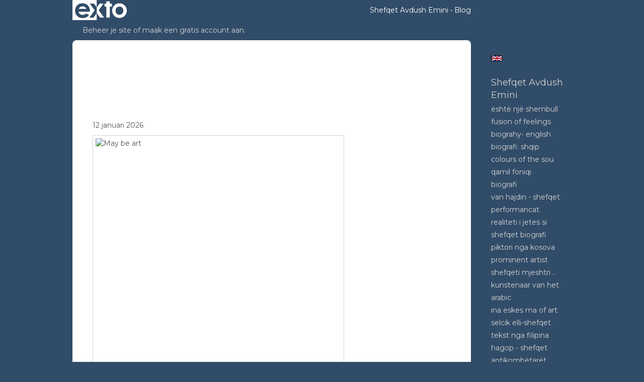

--- FILE ---
content_type: text/html
request_url: https://www.shefqet.com/blog.html
body_size: 39416
content:
<!DOCTYPE html>
<html lang="nl">
	<head>
        		<meta charset="utf-8">
<!-- 		<meta http-equiv="X-UA-Compatible" content="IE=edge"> -->
		<meta name="viewport" content="width=device-width, initial-scale=1">
		<meta name="description" content=""/>

		<meta property="og:description" content=""/>
		<meta property="og:title" content="Blog"/>
		<meta property="og:url" content="https://www.shefqet.com/blog.html"/>
		<meta property="og:type" content="website" />


        <script type="text/javascript" src="https://da585e4b0722.eu-west-1.sdk.awswaf.com/da585e4b0722/bd489623ccdd/challenge.js" defer></script>

        <style>
			.force-upcase {
				text-transform: none !important;
			}
		</style>
		<!-- The above 3 meta tags *must* come first in the head; any other head content must come *after* these tags -->
		<title>Shefqet Avdush Emini - Blog</title>

		<!-- jQuery (necessary for Bootstrap's JavaScript plugins) -->
		<script src="//ajax.googleapis.com/ajax/libs/jquery/1.11.2/jquery.min.js"></script>

		<link rel="stylesheet" type="text/css" href="//dqr09d53641yh.cloudfront.net/css/1862-1768597148.css" />
		<!-- <link rel="stylesheet/less" type="text/css" href="assets/exto.themes.less" /> -->
		<!-- HTML5 shim and Respond.js for IE8 support of HTML5 elements and media queries -->
		<!-- WARNING: Respond.js doesn't work if you view the page via file:// -->
		<!--[if lt IE 9]>
			<script src="https://oss.maxcdn.com/html5shiv/3.7.2/html5shiv.min.js"></script>
			<script src="https://oss.maxcdn.com/respond/1.4.2/respond.min.js"></script>
		<![endif]-->
		<script src="//www.google.com/recaptcha/api.js"></script>
				        			<meta name="google-site-verification" content="bv.UA-12345-1"/>
        
        
        
		<meta property="fb:app_id" content="200441346661022" />

                        
		<style>
			.index-image {
				float: right;
				padding: 20px 0px 20px 20px;
			}
			.ck-content img {
				 display: inline;
			 }
			img {
				image-orientation: from-image;
			}
		</style>
		
		<script type="text/javascript">

			var _gaq = _gaq || [];
			_gaq.push(['_setAccount', 'UA-54784-13']);
            _gaq.push(['_gat._anonymizeIp']);
            _gaq.push(['_trackPageview']);

            				_gaq.push(['b._setAccount', 'Art gallery of Shefqet Avdush Emini']);
	            _gaq.push(['_gat._anonymizeIp']);
    	        _gaq.push(['b._trackPageview']);
            
			(function() {
				var ga = document.createElement('script'); ga.type = 'text/javascript'; ga.async = true;
				ga.src = ('https:' == document.location.protocol ? 'https://ssl' : 'http://www') + '.google-analytics.com/ga.js';
				var s = document.getElementsByTagName('script')[0]; s.parentNode.insertBefore(ga, s);
			})();
		</script>

		
			
			<link href="https://fonts.googleapis.com/css?family=Montserrat" rel="stylesheet">
			<style>
				/* Set Custom Font */
				.layout--font-custom,
				.layout--font-custom h1,
				.layout--font-custom .h1,
				.layout--font-custom h2,
				.layout--font-custom .h2,
				.layout--font-custom h3,
				.layout--font-custom .h3,
				.layout--font-custom h4,
				.layout--font-custom .h4,
				.layout--font-custom h5,
				.layout--font-custom .h5,
				.layout--font-custom h6,
				.layout--font-custom .h6 {
					font-family: 'Montserrat', sans-serif !important;
				}
			</style>


		

	</head>
	<body class="layout--zoom layout--banner -mobile layout--font-custom layout--nav-caps layout--boxed layout--vertical theme--fresh" ondragstart="return false" onselectstart="return false" oncontextmenu="alert('Deze afbeelding is auteursrechtelijk beschermd en mag niet zonder toestemming worden gebruikt. This image is copyrighted and may not be used without permission.'); return false;" >

		<div class="page">

			<header class="header" role="banner">
				<div class="header-title">
                    						<a href="http://www.exto.nl" class="header-logo ir ">exto | kunst, kunstenaars, galeries en exposities</a>
                                        						<h1 class="header-artist force-upcase"><a href="/">Shefqet Avdush Emini</a></h1>
						<h2 class="header-id force-upcase">Blog</h2>
                    				</div>
                				<p class="header-authentication">
                                                                        <span class="member_banner">
                                        <a target="_top" href="https://www.exto.nl/login.html">Beheer je site</a> of <a target="_top" href="https://www.exto.nl/help/meer_informatie.html">maak een gratis account aan</a>.
                                    </span>
                                            				</p>
			</header>
	  	
			<nav class="navigation navbar navbar-fixed-top">
				<div class="container-fluid">
					<!-- Brand and toggle get grouped for better mobile display -->
					<div class="navbar-header">
						<button type="button" class="navbar-toggle collapsed" data-toggle="collapse" data-target="#bs-example-navbar-collapse-1">
							<span class="sr-only">Toggle navigation</span>
							<span class="icon-bar"></span>
							<span class="icon-bar"></span>
							<span class="icon-bar"></span>
						</button>
						<a class="navbar-brand" href="/">Shefqet Avdush Emini - Blog</a>
					</div>
			
					<div class="collapse navbar-collapse" id="bs-example-navbar-collapse-1">

						<!-- Horizontal menu -->
						<ul class="nav navbar-nav">

<li class="dropdown">
<a href="/" class="dropdown-toggle" data-toggle="dropdown" role="button" aria-expanded="false">Shefqet Avdush Emini <span class="caret"></span></a>

<ul class="dropdown-menu dropdown-menu--mega" role="menu">
<li>
<a href="/index/502598784_%C3%ABsht%C3%AB+nj%C3%AB+shembull.html">
është një shembull
</a>
</li>
<li>
<a href="/index/504781892_Fusion+of+feelings.html">
Fusion of feelings
</a>
</li>
<li>
<a href="/index/504291897_Biograhy-+English.html">
Biograhy- English
</a>
</li>
<li>
<a href="/index/504355118_BIOGRAFI%3A+SHQIP.html">
BIOGRAFI: SHQIP
</a>
</li>
<li>
<a href="/index/504296983_Colours+of+the+Sou.html">
Colours of the Sou
</a>
</li>
<li>
<a href="/index/503179755_Qamil+Foniqi.html">
Qamil Foniqi
</a>
</li>
<li>
<a href="/index/502623272_Biografi.html">
Biografi
</a>
</li>
<li>
<a href="/index/501900044_Van+Hajdin+-+Shefqet.html">
Van Hajdin - Shefqet
</a>
</li>
<li>
<a href="/index/502604698_Performancat.html">
Performancat
</a>
</li>
<li>
<a href="/index/503644820_REALITETI+I+JETES+SI.html">
REALITETI I JETES SI
</a>
</li>
<li>
<a href="/index/502614009_Shefqet+Biografi.html">
Shefqet Biografi
</a>
</li>
<li>
<a href="/index/502470264_PIKTORI+NGA+KOSOVA.html">
PIKTORI NGA KOSOVA
</a>
</li>
<li>
<a href="/index/502597461_+prominent+artist+.html">
 prominent artist 
</a>
</li>
<li>
<a href="/index/502551134_Shefqeti+Mjeshtri+...html">
Shefqeti Mjeshtri ..
</a>
</li>
<li>
<a href="/index/502596906_Kunstenaar+van+het+.html">
Kunstenaar van het 
</a>
</li>
<li>
<a href="/index/502595817_Arabic.html">
Arabic
</a>
</li>
<li>
<a href="/index/502473137_Ina+Eskes+MA+of+Art+.html">
Ina Eskes MA of Art 
</a>
</li>
<li>
<a href="/index/502438688_selcik+elli-shefqet.html">
selcik elli-shefqet
</a>
</li>
<li>
<a href="/index/502240185_TEKST+NGA+FILIPINA.html">
TEKST NGA FILIPINA
</a>
</li>
<li>
<a href="/index/502070750_Hagop+-+Shefqet.html">
Hagop - Shefqet
</a>
</li>
<li>
<a href="/index/502469810_ANTIKOMB%C3%8BTAR%C3%8BT.html">
ANTIKOMBËTARËT
</a>
</li>
<li>
<a href="/index/502068218_Shefqet+Nj%C3%AB+Mjesht%C3%AB.html">
Shefqet Një Mjeshtë
</a>
</li>
<li>
<a href="/index/502069598_Stella+-+Shefqet.html">
Stella - Shefqet
</a>
</li>
<li>
<a href="/index/502116161_Flutura+-+Shefqet.html">
Flutura - Shefqet
</a>
</li>
<li>
<a href="/index/501994363_Shefqet+emotions.html">
Shefqet emotions
</a>
</li>
<li>
<a href="/index/501899401_Hajdin+-+Shefqet.html">
Hajdin - Shefqet
</a>
</li>
<li>
<a href="/index/501892834_Veli+Morina+-Shefqet.html">
Veli Morina -Shefqet
</a>
</li>
<li>
<a href="/index/502236844_Remzi+-+Shefqet.html">
Remzi - Shefqet
</a>
</li>
<li>
<a href="/index/501911558_Qamil+-+Shefqet.html">
Qamil - Shefqet
</a>
</li>
<li>
<a href="/index/502530185_FARUK+TASHOLLI.html">
FARUK TASHOLLI
</a>
</li>
<li>
<a href="/index/502345323_Flutura+-+Shefqet.html">
Flutura - Shefqet
</a>
</li>
<li>
<a href="/index/502343058_Xhevdet+-+Shefqet.html">
Xhevdet - Shefqet
</a>
</li>
<li>
<a href="/index/502114837_Achraf+-+Shefqet.html">
Achraf - Shefqet
</a>
</li>
<li>
<a href="/index/502545780_Arjolla+-+Shefqet.html">
Arjolla - Shefqet
</a>
</li>
<li>
<a href="/index/502496759_Bota+Sot.html">
Bota Sot
</a>
</li>
<li>
<a href="/index/502389847_Seva+-+Shefqet.html">
Seva - Shefqet
</a>
</li>
<li>
<a href="/index/491988736_Gjon+Marku.html">
Gjon Marku
</a>
</li>
<li>
<a href="/index/426234816_Piktori+.html">
Piktori 
</a>
</li>
<li>
<a href="/index/502400614_Hazir+-+Shefqet+.html">
Hazir - Shefqet 
</a>
</li>
<li>
<a href="/index/501969217_TALENTI+SHEFQET.html">
TALENTI SHEFQET
</a>
</li>
<li>
<a href="/index/348961018_Dr.+kunstcriticus.html">
Dr. kunstcriticus
</a>
</li>
<li>
<a href="/index/502234466_Remzi+-+Shefqet.html">
Remzi - Shefqet
</a>
</li>
<li>
<a href="/index/501767434_By+Sadik+Krasniqi.html">
By Sadik Krasniqi
</a>
</li>
<li>
<a href="/index/489620729_BAJRAM+BEGU.html">
BAJRAM BEGU
</a>
</li>
<li>
<a href="/index/502348454_Emrush+Xhemaili+.html">
Emrush Xhemaili 
</a>
</li>
<li>
<a href="/index/502379786_Faruk+-+Shefqet.html">
Faruk - Shefqet
</a>
</li>
<li>
<a href="/index/502374461_Arsim+-+Shefqet.html">
Arsim - Shefqet
</a>
</li>
<li>
<a href="/index/502529577_Marian+-+Shefqet.html">
Marian - Shefqet
</a>
</li>
<li>
<a href="/index/502237982_SELCIK+ELLI-+SHEFQET.html">
SELCIK ELLI- SHEFQET
</a>
</li>
<li>
<a href="/index/501917475_Nga+Talaat+-+Shefqet.html">
Nga Talaat - Shefqet
</a>
</li>
<li>
<a href="/index/424937641_Hajdin+Alijaj+.html">
Hajdin Alijaj 
</a>
</li>
<li>
<a href="/index/501908504_Giovanni+-+Shefqet.html">
Giovanni - Shefqet
</a>
</li>
<li>
<a href="/index/501968257_Shefqeti+nuk+permend.html">
Shefqeti nuk permend
</a>
</li>
<li>
<a href="/index/501903471_TURPI+I+SHEKULLIT.html">
TURPI I SHEKULLIT
</a>
</li>
<li>
<a href="/index/501738123_+Short+text+about+.html">
 Short text about 
</a>
</li>
<li>
<a href="/index/501821196_Shefqet+%C3%ABsht%C3%AB+.html">
Shefqet është 
</a>
</li>
<li>
<a href="/index/501827937_%D0%A8%D0%B5%D1%84%D0%BA%D0%B5%D1%82%2C+%D0%9F%D0%9B%D0%90%D0%93%D0%98%D0%90%D0%A2%D0%90.html">
Шефкет, ПЛАГИАТА
</a>
</li>
<li>
<a href="/index/501825650_Patimat+for+Shefqet.html">
Patimat for Shefqet
</a>
</li>
<li>
<a href="/index/501822263_From+Shefqet.html">
From Shefqet
</a>
</li>
<li>
<a href="/index/501811080_Rishikim+nga+.html">
Rishikim nga 
</a>
</li>
<li>
<a href="/index/501812466_Shefqeti+%C3%ABsht%C3%AB+nj%C3%AB.html">
Shefqeti është një
</a>
</li>
<li>
<a href="/index/501815485_Shefqeti+Mjesht%C3%ABr.html">
Shefqeti Mjeshtër
</a>
</li>
<li>
<a href="/index/501814310_Shefqet%27s+Painting.html">
Shefqet's Painting
</a>
</li>
<li>
<a href="/index/501822018_Shefqet+DENONCIMI+.html">
Shefqet DENONCIMI 
</a>
</li>
<li>
<a href="/index/501817127_Shefqet%27s++Master.html">
Shefqet's  Master
</a>
</li>
<li>
<a href="/index/501826296_PATIMAT+FOR+SHEFQE.html">
PATIMAT FOR SHEFQE
</a>
</li>
<li>
<a href="/index/501819750_Shefqet+Nj%C3%AB+Mjesht%C3%ABr.html">
Shefqet Një Mjeshtër
</a>
</li>
<li>
<a href="/index/501820010_Shefqet+A+Master+.html">
Shefqet A Master 
</a>
</li>
<li>
<a href="/index/501820258_Shefqet+Sanat+ve+.html">
Shefqet Sanat ve 
</a>
</li>
<li>
<a href="/index/501766345_A+Master.html">
A Master
</a>
</li>
<li>
<a href="/index/501739486_Foto%27s+met+.html">
Foto's met 
</a>
</li>
<li>
<a href="/index/501764901_Contemporary+Art.html">
Contemporary Art
</a>
</li>
<li>
<a href="/index/501765913_Mjesht%C3%ABr+i+Artit.html">
Mjeshtër i Artit
</a>
</li>
<li>
<a href="/index/501806317_Performanc%C3%AB+.html">
Performancë 
</a>
</li>
<li>
<a href="/index/501767873_Door+Sadik+Krasniqi.html">
Door Sadik Krasniqi
</a>
</li>
<li>
<a href="/index/501806699_Unique.html">
Unique
</a>
</li>
<li>
<a href="/index/501807389_Unieke+en.html">
Unieke en
</a>
</li>
<li>
<a href="/index/501807839_Benzersiz+ve.html">
Benzersiz ve
</a>
</li>
<li>
<a href="/index/501809219_Unique+and.html">
Unique and
</a>
</li>
<li>
<a href="/index/501759195_Beschrijving+van+.html">
Beschrijving van 
</a>
</li>
<li>
<a href="/index/501758271_Description.html">
Description
</a>
</li>
<li>
<a href="/index/501757361_Pershkrimi+.html">
Pershkrimi 
</a>
</li>
<li>
<a href="/index/501764439_+Nj%C3%AB+Em%C3%ABr+i+Shquar.html">
 Një Emër i Shquar
</a>
</li>
<li>
<a href="/index/501755944_Vizatim.html">
Vizatim
</a>
</li>
<li>
<a href="/index/501754270_+De+originaliteit.html">
 De originaliteit
</a>
</li>
<li>
<a href="/index/501749811_Origjinaliteti.html">
Origjinaliteti
</a>
</li>
<li>
<a href="/index/501737436_Pictures+with+text.html">
Pictures with text
</a>
</li>
<li>
<a href="/index/500945386_Gjergj+Marku.html">
Gjergj Marku
</a>
</li>
<li>
<a href="/index/177588238_Patimat++Artist.html">
Patimat  Artist
</a>
</li>
<li>
<a href="/index/502392852_Ina+Eskens+-+Shefqet.html">
Ina Eskens - Shefqet
</a>
</li>
<li>
<a href="/index/500376247_BOTA+nj%C3%AB+artisti+1.html">
BOTA një artisti 1
</a>
</li>
<li>
<a href="/index/499804718_Events.html">
Events
</a>
</li>
<li>
<a href="/index/493517789_Events.html">
Events
</a>
</li>
<li>
<a href="/index/477560402_Veli+Morina.html">
Veli Morina
</a>
</li>
<li>
<a href="/index/493865233_Ketu+jame.html">
Ketu jame
</a>
</li>
<li>
<a href="/index/493097431_Veliu+e+Remziu.html">
Veliu e Remziu
</a>
</li>
<li>
<a href="/index/493847751_EKSPOZIT.html">
EKSPOZIT
</a>
</li>
<li>
<a href="/index/493724083_MAGAZINA.html">
MAGAZINA
</a>
</li>
<li>
<a href="/index/492959058_Atdheun+e+Rembrandit.html">
Atdheun e Rembrandit
</a>
</li>
<li>
<a href="/index/344903296_Poetry+Anthology.html">
Poetry Anthology
</a>
</li>
<li>
<a href="/index/492724415_Sadik+Krasniqi.html">
Sadik Krasniqi
</a>
</li>
<li>
<a href="/index/416372288_Artisti+i+veqant.html">
Artisti i veqant
</a>
</li>
<li>
<a href="/index/20471695_REMZI+LIMANI%3A+2013.html">
REMZI LIMANI: 2013
</a>
</li>
<li>
<a href="/index/426971354_Flutura+Ma%C3%A7i.html">
Flutura Maçi
</a>
</li>
<li>
<a href="/index/416373049_Artisti+i+veqant.html">
Artisti i veqant
</a>
</li>
<li>
<a href="/index/491507045_SADIK+KRASNIQI.html">
SADIK KRASNIQI
</a>
</li>
<li>
<a href="/index/488294116_Biografi.html">
Biografi
</a>
</li>
<li>
<a href="/index/258374568_Patimat+.html">
Patimat 
</a>
</li>
<li>
<a href="/index/491509383_SADIK+KRASNIQI.html">
SADIK KRASNIQI
</a>
</li>
<li>
<a href="/index/478485076_Davidovc.html">
Davidovc
</a>
</li>
<li>
<a href="/index/479019119_Events.html">
Events
</a>
</li>
<li>
<a href="/index/425330511_Magazine+.html">
Magazine 
</a>
</li>
<li>
<a href="/index/479556545_Events.html">
Events
</a>
</li>
<li>
<a href="/index/478043866_Wikipedia.html">
Wikipedia
</a>
</li>
<li>
<a href="/index/426949671_Shefqet.html">
Shefqet
</a>
</li>
<li>
<a href="/index/426949822_Shefqet.html">
Shefqet
</a>
</li>
<li>
<a href="/index/478990603_davidovc.html">
davidovc
</a>
</li>
<li>
<a href="/index/344902936_2021.html">
2021
</a>
</li>
<li>
<a href="/index/425058790_Shefqet+ketu+munde+.html">
Shefqet ketu munde 
</a>
</li>
<li>
<a href="/index/424884890_BOTA+nj%C3%AB+artisti.html">
BOTA një artisti
</a>
</li>
<li>
<a href="/index/180057728_Faruk+Tasholli+2013.html">
Faruk Tasholli 2013
</a>
</li>
<li>
<a href="/index/426150879_Shefqet+Avdush+Emini.html">
Shefqet Avdush Emini
</a>
</li>
<li>
<a href="/index/3765404_My+events.html">
My events
</a>
</li>
<li>
<a href="/index/406235342_+BOTA+IME.html">
 BOTA IME
</a>
</li>
<li>
<a href="/index/367279036_KAART-+6.html">
KAART- 6
</a>
</li>
<li>
<a href="/index/367099126_BIOGRAPHY%2C+CV.html">
BIOGRAPHY, CV
</a>
</li>
<li>
<a href="/index/139812075_+My+Performance.html">
 My Performance
</a>
</li>
<li>
<a href="/index/367100903_2021.html">
2021
</a>
</li>
<li>
<a href="/index/367056360_2021.html">
2021
</a>
</li>
<li>
<a href="/index/345468459_MUSEUM%2CPEKING%2C+CHINA.html">
MUSEUM,PEKING, CHINA
</a>
</li>
<li>
<a href="/index/275842354_International+Artist.html">
International Artist
</a>
</li>
<li>
<a href="/index/257640_2015.html">
2015
</a>
</li>
<li>
<a href="/index/281532373_FESTANIADA+E+TITUJVE.html">
FESTANIADA E TITUJVE
</a>
</li>
<li>
<a href="/index/281532360_Kunstwereld+2018.html">
Kunstwereld 2018
</a>
</li>
<li>
<a href="/index/187550694_Kristaq+Shabani.html">
Kristaq Shabani
</a>
</li>
<li>
<a href="/index/234013964_Faruk+Tasholli.html">
Faruk Tasholli
</a>
</li>
<li>
<a href="/index/165571397_Rewiev+2014.html">
Rewiev 2014
</a>
</li>
<li>
<a href="/index/145978989_Review+Canada.html">
Review Canada
</a>
</li>
<li>
<a href="/index/222558688_Review%3A+2016.html">
Review: 2016
</a>
</li>
<li>
<a href="/index/118361903_Faruk+Tasholli+2013.html">
Faruk Tasholli 2013
</a>
</li>
<li>
<a href="/index/139812604_PAINTER.html">
PAINTER
</a>
</li>
<li>
<a href="/index/16018160_2.Publicatie.html">
2.Publicatie
</a>
</li>
<li>
<a href="/index/222511514_MASTER+CLASS+2016.html">
MASTER CLASS 2016
</a>
</li>
<li>
<a href="/index/139811972_kunst+symposia.html">
kunst symposia
</a>
</li>
<li>
<a href="/index/150926129_Publication+2014.html">
Publication 2014
</a>
</li>
<li>
<a href="/index/151624943_Njoftim+2014.html">
Njoftim 2014
</a>
</li>
<li>
<a href="/index/139812766_Artistet+tane.html">
Artistet tane
</a>
</li>
<li>
<a href="/index/139812362_Art+Critic+2010.html">
Art Critic 2010
</a>
</li>
<li>
<a href="/index/139812523_Italians+Art+Critic.html">
Italians Art Critic
</a>
</li>
<li>
<a href="/index/16132868_2016.html">
2016
</a>
</li>
<li>
<a href="/index/16155437_2014.html">
2014
</a>
</li>
<li>
<a href="/index/18421913_2016.html">
2016
</a>
</li>
<li>
<a href="/index/13669780_Artist%3A.html">
Artist:
</a>
</li>
<li>
<a href="/index/15866021_2011.html">
2011
</a>
</li>
<li>
<a href="/index/20397439_ALBANIA+2014.html">
ALBANIA 2014
</a>
</li>
<li>
<a href="/index/16146287_2016.html">
2016
</a>
</li>
<li>
<a href="/index/180056641_2011.html">
2011
</a>
</li>
<li>
<a href="/index/16799372_Kristaq+F.+Shabani.html">
Kristaq F. Shabani
</a>
</li>
<li>
<a href="/publicaties.html">
publicaties
</a>
</li>
<li class="active">
<a href="/blog.html">
blog
</a>
</li>
</ul>
</li>
<li class="dropdown">
<a href="/exposities.html" class="dropdown-toggle" data-toggle="dropdown" role="button" aria-expanded="false">Exposities <span class="caret"></span></a>

<ul class="dropdown-menu" role="menu">
<li>
<a href="/exposities.html">
overzicht
</a>
</li>
</ul>
</li>
<li class="dropdown">
<a href="/kunstwerken.html" class="dropdown-toggle" data-toggle="dropdown" role="button" aria-expanded="false">Galerie <span class="caret"></span></a>

<ul class="dropdown-menu dropdown-menu--mega" role="menu">
<li>
<a href="/kunstwerken.html">
overzicht
</a>
</li>
<li>
<a href="/kunstwerken/281751686_Acryl+2018.html">
Acryl 2018
</a>
</li>
<li>
<a href="/kunstwerken/264491995_Acryl+2017.html">
Acryl 2017
</a>
</li>
<li>
<a href="/kunstwerken/264491864_Acryl+2016.html">
Acryl 2016
</a>
</li>
<li>
<a href="/kunstwerken/264491356_Acryl+2015.html">
Acryl 2015
</a>
</li>
<li>
<a href="/kunstwerken/161706214_Schilderij+2014.html">
Schilderij 2014
</a>
</li>
<li>
<a href="/kunstwerken/161806835_Olie+op+doek+2014.html">
Olie op doek 2014
</a>
</li>
<li>
<a href="/kunstwerken/20730749_Schilderij+2013%27.html">
Schilderij 2013'
</a>
</li>
<li>
<a href="/kunstwerken/113740220_Acrylic+2013%27.html">
Acrylic 2013'
</a>
</li>
<li>
<a href="/kunstwerken/113745847_2013+tekeningen.html">
2013 tekeningen
</a>
</li>
<li>
<a href="/kunstwerken/16060626_%27Acrylic+2012+%27.html">
'Acrylic 2012 '
</a>
</li>
<li>
<a href="/kunstwerken/15252244_Acrylic+2011.html">
Acrylic 2011
</a>
</li>
<li>
<a href="/kunstwerken/13981687_Werken+in+2010.html">
Werken in 2010
</a>
</li>
<li>
<a href="/kunstwerken/13666238_Watercolour+2009.html">
Watercolour 2009
</a>
</li>
<li>
<a href="/kunstwerken/13827987_Oil+2009.html">
Oil 2009
</a>
</li>
<li>
<a href="/kunstwerken/13589874_Olie+op+doek+2008.html">
Olie op doek 2008
</a>
</li>
<li>
<a href="/kunstwerken/11135835_2007+olie.html">
2007 olie
</a>
</li>
<li>
<a href="/kunstwerken/13592383_Olie.html">
Olie
</a>
</li>
<li>
<a href="/kunstwerken/13827960_Acrylic+2009.html">
Acrylic 2009
</a>
</li>
<li>
<a href="/kunstwerken/12372591_2008+Acrylic.html">
2008 Acrylic
</a>
</li>
<li>
<a href="/kunstwerken/435564_Watercolour+2007.html">
Watercolour 2007
</a>
</li>
<li>
<a href="/kunstwerken/122121_2007+acuarel.html">
2007 acuarel
</a>
</li>
<li>
<a href="/kunstwerken/4547_2007+tekeningen.html">
2007 tekeningen
</a>
</li>
<li>
<a href="/kunstwerken/13828283_Watercolour+2005.html">
Watercolour 2005
</a>
</li>
<li>
<a href="/kunstwerken/122140_2005+acryl.html">
2005 acryl
</a>
</li>
<li>
<a href="/kunstwerken/13831277_Acrylic+2003.html">
Acrylic 2003
</a>
</li>
<li>
<a href="/kunstwerken/4566_Acrylic+2002.html">
Acrylic 2002
</a>
</li>
<li>
<a href="/kunstwerken/13836061_Olie+2002.html">
Olie 2002
</a>
</li>
<li>
<a href="/kunstwerken/4543_2002+beeldhouwen.html">
2002 beeldhouwen
</a>
</li>
<li>
<a href="/kunstwerken/13836104_1995+Pastel.html">
1995 Pastel
</a>
</li>
<li>
<a href="/kunstwerken/12317993_1984+Olie.html">
1984 Olie
</a>
</li>
</ul>
</li>
<li class="dropdown">
<a href="/links.html" class="dropdown-toggle" data-toggle="dropdown" role="button" aria-expanded="false">Links <span class="caret"></span></a>

<ul class="dropdown-menu" role="menu">
<li>
<a href="/links.html">
interessante links
</a>
</li>
</ul>
</li>
<li class="dropdown">
<a href="/reageer/site/0.html" class="dropdown-toggle" data-toggle="dropdown" role="button" aria-expanded="false">Contact <span class="caret"></span></a>

<ul class="dropdown-menu" role="menu">
<li>
<a href="/reageer/site/0.html">
reageer
</a>
</li>
<li>
<a href="/gast.html">
gastenboek
</a>
</li>
<li>
<a href="/adresgegevens.html">
adresgegevens
</a>
</li>
<li>
<a href="/privacy.html">
privacyverklaring
</a>
</li>
</ul>
</li></ul>						
						
						<p class="navigation-authentication">
                            
                                                                    <span class="member_banner">
                                        <a target="_top" href="https://www.exto.nl/login.html">Beheer je site</a> of <a target="_top" href="https://www.exto.nl/help/meer_informatie.html">maak een gratis account aan</a>.
                                    </span>
                                                        						</p>
					</div><!-- /.navbar-collapse -->

                    			    
					    <p class="languages">
                            								<a href="http://schf-qet.exto.org" class="ir english">English</a>
                                                        						</p>
                    				</div><!-- /.container-fluid -->
			</nav>
	  	
			<div class="content" role="main">

                			
				<section class="section">
	<header class="page-header">
		<h2>Blog</h2>

            </header>
	<ul class="publications">
        
            

			<li class="publication">
				<h3 class="publication-title">Shefqet Avdush Emini at the International Art Colony, Pristina 2013</h3>12 januari 2026				<p><p><img alt="May be art" src="https://scontent.frtm1-1.fna.fbcdn.net/v/t39.30808-6/615043262_25912613718358377_2336694466369230025_n.jpg?_nc_cat=108&amp;ccb=1-7&amp;_nc_sid=127cfc&amp;_nc_ohc=9YzJwp8ie9wQ7kNvwHsa3QY&amp;_nc_oc=AdlQrwidzLL0McIOpSuOeaj4sCAzMwhUsjsLcO6XLXF-oI30T2P6MzzJSP_AzB4OcCE&amp;_nc_zt=23&amp;_nc_ht=scontent.frtm1-1.fna&amp;_nc_gid=X6kOPje7vRAfqrfF-7C8PA&amp;oh=00_AfoDy7--9islo6qyECe8cz12Y1mVwn68TXealkqXOdS7Rw&amp;oe=696AF562" style="height: 507px; width: 500px;" /></p>

<p><br />
Shefqet Avdush Emini at the International Art Colony, Pristina 2013<br />
<br />
The presence of a powerful artistic voice and its significance for art, the organizers, and the state of Kosovo<br />
The participation of the renowned artist Shefqet Avdush Emini in the International Art Colony in Pristina, Kosovo, in 2013 represents one of those moments when art is not merely a creative process, but also a cultural, ethical, and representative act. This event should not be seen simply as an artistic activity, but as a space where cultural identity, collective memory, and international dialogue intertwine through the universal language of painting. Emini&rsquo;s presence elevates the event to another level, granting it symbolic, artistic, and historical weight.<br />
<br />
The artist and the moment of creation &ndash; the painting in progress as evidence of an inner process<br />
The photograph from 2013 presents Shefqet Avdush Emini among his paintings in the process of creation. This is particularly significant because the works are not finished, but open, alive, and in transformation&mdash;just like the social and emotional reality he addresses in his art. Here we see powerful portraits, disturbed human figures, faces that seem to emerge from a space between memory and pain.<br />
The colors are intense, the contrasts dramatic, and the brushstrokes free, impulsive, often aggressive. These are not classical portraits; they are states of mind, silent screams, testimonies of a creative spirit that rejects decoration and seeks to touch the very essence of the human being. In this art colony, Emini does not appear as a painter who &ldquo;produces&rdquo; works, but as an artist who bears witness to the process itself, who opens his inner studio before the public and his international colleagues.<br />
<br />
The creative power of Shefqet Avdush Emini and the message of the environment in which he is presented<br />
Emini&rsquo;s artistic power always reveals something about the environment in which he creates and presents his work. Pristina and Kosovo, with their painful history, their memory of war, and their still-open wounds, are a terrain where his art finds deep resonance. His paintings are not detached from context; they speak with the space, with history, with people.<br />
Within this international art colony, Emini&rsquo;s art becomes a mirror reflecting not only the artist&rsquo;s personal experiences, but also the collective experience of a society that has endured severe trauma. His presence in this environment strengthens the idea that Kosovo is not merely a geographical space, but a cultural space capable of engaging in high-level dialogue with contemporary international art.<br />
<br />
The importance of Shefqet Avdush Emini&rsquo;s participation for the organizers<br />
For the organizers of the International Art Colony in Pristina, inviting Shefqet Avdush Emini was a visionary and strategic act. He is not an ordinary artist; he is a name with international reputation, with participation in dozens of exhibitions, biennials, museums, and art festivals around the world. His presence immediately enhances the credibility of the event and positions the colony as a serious activity with high artistic standards.<br />
Emini brings with him not only his experience, but also the attention of the international art scene. He becomes a reference point for other participating artists, a figure of dialogue, an example of engaged and honest art. For the organizers, his presence is proof that the colony is not merely local, but part of a broader international network.<br />
<br />
The importance for the state of Kosovo &ndash; a reason for cultural pride<br />
Without any doubt, Kosovo should feel proud of presenting Shefqet Avdush Emini in this international art colony. He represents not only himself, but also a high level of contemporary Albanian art on the international stage. His presence in Pristina in 2013 sends a clear message: Kosovo is capable of welcoming, valuing, and presenting great artists of our time.<br />
This type of presentation helps build the cultural image of the state, showing that Kosovo is not only a place with a difficult political history, but also a potential center of artistic creativity and cultural dialogue. Emini&rsquo;s art, with its emotional and ethical intensity, gives voice to a narrative that transcends national borders.<br />
<br />
Shefqet Avdush Emini &ndash; an artist of human conscience<br />
At its core, Shefqet Avdush Emini is an artist of human conscience. His participation in the International Art Colony in Pristina is not a coincidence, but a natural convergence between the artist and the space. The paintings in progress we see there are evidence of an art that does not seek comfort, but confrontation; that does not seek superficial beauty, but truth.<br />
He is important to this event because he challenges, deepens, and enriches it. He is important to the organizers because he gives them legitimacy and vision. He is important to Kosovo because he represents a cultural value that deserves respect and pride. And above all, he is important to art itself because he demonstrates that painting can still be a powerful ethical, human, and universal act.<br />
<br />
<strong>NTHERLANDS</strong><br />
<br />
Shefqet Avdush Emini in de Internationale Kunstkolonie, Pristina 2013<br />
<br />
De aanwezigheid van een krachtige artistieke stem en haar betekenis voor de kunst, de organisatoren en de staat Kosovo<br />
De deelname van de gerenommeerde kunstenaar Shefqet Avdush Emini aan de Internationale Kunstkolonie in Pristina, Kosovo, in 2013 vertegenwoordigt een van die momenten waarop kunst niet alleen een creatief proces is, maar ook een culturele, ethische en representatieve daad. Dit evenement mag niet louter worden gezien als een artistieke activiteit, maar als een ruimte waar culturele identiteit, collectief geheugen en internationale dialoog samenkomen via de universele taal van de schilderkunst. De aanwezigheid van Emini tilt het evenement naar een hoger niveau en verleent het symbolische, artistieke en historische betekenis.<br />
<br />
De kunstenaar en het moment van creatie &ndash; het schilderij in wording als getuigenis van een innerlijk proces<br />
De foto uit 2013 toont Shefqet Avdush Emini te midden van zijn schilderijen in het creatieproces. Dit is bijzonder belangrijk, omdat de werken niet voltooid zijn, maar open, levend en in transformatie&mdash;net zoals de sociale en emotionele realiteit die hij in zijn kunst behandelt. We zien hier krachtige portretten, verontruste menselijke figuren, gezichten die lijken tevoorschijn te komen uit een ruimte tussen herinnering en pijn.<br />
De kleuren zijn intens, de contrasten dramatisch en de penseelstreken vrij, impulsief en vaak agressief. Dit zijn geen klassieke portretten; het zijn gemoedstoestanden, stille schreeuwen, getuigenissen van een creatieve geest die het decoratieve afwijst en het wezen van de mens wil raken. In deze kunstkolonie verschijnt Emini niet als een schilder die werken &ldquo;produceert&rdquo;, maar als een kunstenaar die het proces zelf zichtbaar maakt en zijn innerlijke atelier openstelt voor het publiek en zijn internationale collega&rsquo;s.<br />
De creatieve kracht van Shefqet Avdush Emini en de boodschap van de omgeving waarin hij wordt gepresenteerd<br />
De artistieke kracht van Emini onthult altijd iets over de omgeving waarin hij cre&euml;ert en exposeert. Pristina en Kosovo, met hun pijnlijke geschiedenis, hun oorlogsgeschiedenis en hun nog open wonden, vormen een terrein waarin zijn kunst diepe weerklank vindt. Zijn schilderijen staan niet los van de context; zij spreken met de ruimte, met de geschiedenis, met de mensen.<br />
Binnen deze internationale kunstkolonie wordt Emini&rsquo;s kunst een spiegel die niet alleen de persoonlijke ervaringen van de kunstenaar weerspiegelt, maar ook de collectieve ervaring van een samenleving die zware trauma&rsquo;s heeft doorgemaakt. Zijn aanwezigheid versterkt het idee dat Kosovo niet enkel een geografische ruimte is, maar een culturele ruimte die in staat is tot een hoogwaardig gesprek met de internationale hedendaagse kunst.<br />
<br />
Het belang van de deelname van Shefqet Avdush Emini voor de organisatoren<br />
Voor de organisatoren van de Internationale Kunstkolonie in Pristina was de uitnodiging aan Shefqet Avdush Emini een visionaire en strategische daad. Hij is geen gewone kunstenaar; hij is een naam met internationale reputatie, met deelname aan tientallen tentoonstellingen, bi&euml;nnales, musea en kunstfestivals over de hele wereld. Zijn aanwezigheid verhoogt onmiddellijk de geloofwaardigheid van het evenement en positioneert de kolonie als een serieuze activiteit met hoge artistieke standaarden.<br />
Emini brengt niet alleen zijn ervaring mee, maar ook de aandacht van de internationale kunstscene. Hij wordt een referentiepunt voor andere deelnemende kunstenaars, een figuur van dialoog, een voorbeeld van ge&euml;ngageerde en eerlijke kunst. Voor de organisatoren is zijn aanwezigheid het bewijs dat de kolonie niet louter lokaal is, maar deel uitmaakt van een breder internationaal netwerk.<br />
<br />
Het belang voor de staat Kosovo &ndash; een reden voor culturele trots<br />
Zonder enige twijfel mag Kosovo trots zijn op de presentatie van Shefqet Avdush Emini in deze internationale kunstkolonie. Hij vertegenwoordigt niet alleen zichzelf, maar ook een hoog niveau van hedendaagse Albanese kunst op het internationale toneel. Zijn aanwezigheid in Pristina in 2013 is een duidelijke boodschap: Kosovo is in staat grote kunstenaars van onze tijd te verwelkomen, te waarderen en te presenteren.<br />
Dit soort presentaties draagt bij aan de opbouw van het culturele imago van de staat en laat zien dat Kosovo niet alleen een land is met een moeilijke politieke geschiedenis, maar ook een potenti&euml;le kern van artistieke creativiteit en culturele dialoog. De kunst van Emini, met haar emotionele en ethische intensiteit, geeft stem aan een narratief dat nationale grenzen overstijgt.<br />
<br />
Shefqet Avdush Emini &ndash; een kunstenaar van het menselijk geweten<br />
In essentie is Shefqet Avdush Emini een kunstenaar van het menselijk geweten. Zijn deelname aan de Internationale Kunstkolonie in Pristina is geen toeval, maar een natuurlijke samenkomst van kunstenaar en ruimte. De schilderijen in wording die we daar zien, getuigen van een kunst die geen comfort zoekt, maar confrontatie; die geen oppervlakkige schoonheid nastreeft, maar waarheid.<br />
Hij is belangrijk voor dit evenement omdat hij het uitdaagt, verdiept en verrijkt. Hij is belangrijk voor de organisatoren omdat hij legitimiteit en visie verleent. Hij is belangrijk voor Kosovo omdat hij een culturele waarde vertegenwoordigt die respect en trots verdient. En bovenal is hij belangrijk voor de kunst zelf, omdat hij aantoont dat schilderkunst nog steeds een krachtige ethische, menselijke en universele daad kan zijn.</p></p>
				<p>
					<a href="/blog_post/563043290_Shefqet+Avdush+Emini+at+the+International+Art+Colony%2C+Pristina+2013.html">
					Lees meer &gt;&gt;					</a> | 4 keer bekeken
				</p>
			</li>
        
            

			<li class="publication">
				<h3 class="publication-title">SHEFQET AVDUSH EMINI  The Presence of the Artist and the Weight of the Work at an International Festival in Sharm El Sheikh, Egypt</h3>12 januari 2026				<p><p><img alt="" src="/gallery/dbimages/fckuploads//1862/01-12-2026-04-20-43-1578583569.jpg" style="width: 500px; height: 375px;" />&nbsp;</p>

<p><br />
SHEFQET AVDUSH EMINI<br />
<br />
The Presence of the Artist and the Weight of the Work at an International Festival in Sharm El Sheikh, Egypt<br />
In this photograph, taken during an international art festival in Sharm El Sheikh, Egypt, the artist Shefqet Avdush Emini appears seated between two other artists, in a calm, informal, yet profoundly meaningful setting. This is not merely a moment of rest or social interaction; it is a small fragment of contemporary art history, where representatives of different cultures meet, converse, exchange experiences, and recognize one another through mutual respect and the universal language of art.<br />
<br />
I. The Physical and Symbolic Presence of the Artist<br />
Shefqet Avdush Emini, seated at the center of the visual composition, does not occupy this position by chance. Although the photograph is spontaneous, his central placement creates a symbolic axis: he appears as a point of convergence between two artistic worlds, between different experiences and sensitivities. His relaxed posture and open hand gesture suggest communication, trust, and a readiness for dialogue. This is an essential characteristic of Emini not only as a person, but also as an artist: openness to the other, to pain, history, and the unfamiliar reality.<br />
His simple, non-ceremonial attire distances his figure from any form of artificial pomp. He does not seek to impose authority through outward appearance; his authority derives from the work itself, from experience, and from the moral weight of the art he creates. In this respect, Emini represents the typology of the ethical contemporary artist, one who does not view art as decoration, but as a means of awakening conscience.<br />
<br />
II. The International Context: Sharm El Sheikh as a Space of Dialogue<br />
The international festival in Sharm El Sheikh is not merely a cultural event, but a space where art meets cultural diplomacy, where national identities dissolve into a shared human dialogue. The presence of Shefqet Avdush Emini at this festival testifies to the international recognition of his work and the importance of his artistic voice in global discourse.<br />
Emini enters these spaces not as an art tourist, but as a witness. He brings with him the experience of a painful Balkan history, the memory of war, collective trauma, and the spiritual resilience of humanity. In a place like Egypt, with its millennia-old history of art and civilization, this dialogue becomes even deeper: Emini&rsquo;s art, born from modern tragedy, confronts the ancient heritage of humankind.<br />
<br />
III. Shefqet Avdush Emini as an Artist of Conscience<br />
The art of Shefqet Avdush Emini cannot be read purely in aesthetic terms. It is an art charged with ethics, philosophy, and moral responsibility. In his paintings, the human figure often appears distorted, fragmented, faceless, or with a destroyed face&mdash;not as a formal experiment, but as a reflection of a violent reality in which human identity has been profoundly wounded.<br />
This photograph, in which he appears calm and composed among his colleagues, creates a powerful contrast with the dramatic intensity of his work. This contrast is essential to understanding Emini: he is not a violent man, but one who has chosen to confront violence through art. His personal calmness is the result of a long confrontation with inner and collective chaos.<br />
<br />
IV. Dialogue Among Artists and the Importance of Cultural Exchange<br />
The two artists surrounding Emini in the photograph represent different cultures, experiences, and creative paths. The fact that they are seated beside him in a friendly posture indicates the respect he enjoys in international artistic circles. These moments are as important as exhibitions or symposia: it is here that ideas are born, artistic friendships are strengthened, and bridges of collaboration are built.<br />
Shefqet Avdush Emini is known for his ability to communicate beyond verbal language. His art speaks for him, but so does his physical presence&mdash;his way of listening, reacting, and sharing experience&mdash;which makes him a central figure in these international encounters.<br />
<br />
V. The Artist as a Witness of His Time<br />
In this photograph, Emini does not pose as a &ldquo;great artist,&rdquo; but as a human being among other human beings. This is precisely what gives his figure its power. He represents the artist who does not detach from reality, who does not retreat into the ivory tower of aesthetics, but remains among the world, between pain and hope.<br />
In an era when art often risks becoming a market product, Shefqet Avdush Emini remains faithful to an art that is sincere, harsh, and necessary. His presence at international festivals such as this one in Sharm El Sheikh proves that this kind of art still has a place, a voice, and an impact.<br />
<br />
VI. Conclusion: The Photograph as a Cultural Document<br />
This photograph is not merely a personal memory or a festival document. It is a testimony to the international journey of Shefqet Avdush Emini and to his role as a representative of an art that speaks about the wounds of modern humanity. It presents the artist in his human, collegial, and universal dimension, placing him in the proper context: not as an isolated figure, but as an active part of the international art community.<br />
In this image, as in his work, Shefqet Avdush Emini emerges as an artist of conscience, as a voice for those who have no voice, and as a witness to a time that demands not embellishment, but truth.<br />
<br />
NTHERLANDS<br />
<br />
SHEFQET AVDUSH EMINI<br />
<br />
De aanwezigheid van de kunstenaar en het gewicht van het werk op een internationaal festival in Sharm El Sheikh, Egypte<br />
Op deze foto, genomen tijdens een internationaal kunstfestival in Sharm El Sheikh, Egypte, is de kunstenaar Shefqet Avdush Emini te zien, zittend tussen twee andere kunstenaars, in een rustige, informele maar diep betekenisvolle omgeving. Dit is niet louter een moment van rust of sociaal samenzijn; het is een klein fragment van de hedendaagse kunstgeschiedenis, waarin vertegenwoordigers van verschillende culturen elkaar ontmoeten, gesprekken voeren, ervaringen uitwisselen en elkaar erkennen via wederzijds respect en de universele taal van de kunst.<br />
<br />
I. De fysieke en symbolische aanwezigheid van de kunstenaar<br />
Shefqet Avdush Emini, zittend in het midden van de visuele compositie, neemt deze positie niet toevallig in. Hoewel de foto spontaan is, cre&euml;ert zijn centrale plaatsing een symbolische as: hij verschijnt als een ontmoetingspunt tussen twee artistieke werelden, tussen verschillende ervaringen en gevoeligheden. Zijn ontspannen houding en open handgebaar suggereren communicatie, vertrouwen en bereidheid tot dialoog. Dit is een wezenlijk kenmerk van Emini, niet alleen als mens, maar ook als kunstenaar: openheid naar de ander, naar pijn, geschiedenis en een vreemde realiteit.<br />
Zijn eenvoudige, niet-ceremoni&euml;le kleding verwijdert zijn figuur van elke vorm van kunstmatige pracht. Hij probeert geen autoriteit op te leggen via uiterlijke vorm; zijn autoriteit komt voort uit het werk zelf, uit ervaring en uit het morele gewicht van de kunst die hij cre&euml;ert. In dit opzicht vertegenwoordigt Emini het type van de ethische hedendaagse kunstenaar, die kunst niet ziet als decoratie, maar als een middel tot bewustwording.<br />
<br />
II. De internationale context: Sharm El Sheikh als ruimte voor dialoog<br />
Het internationale festival in Sharm El Sheikh is niet slechts een cultureel evenement, maar een ruimte waar kunst culturele diplomatie ontmoet, waar nationale identiteiten samensmelten in een gedeelde menselijke dialoog. De aanwezigheid van Shefqet Avdush Emini op dit festival getuigt van de internationale erkenning van zijn werk en van het belang van zijn artistieke stem binnen het mondiale discours.<br />
Emini betreedt deze ruimtes niet als een toerist van de kunst, maar als een getuige. Hij brengt de ervaring mee van een pijnlijke Balkan&shy;geschiedenis, de herinnering aan oorlog, collectief trauma en de spirituele veerkracht van de mens. In een land als Egypte, met zijn millennia-oude geschiedenis van kunst en beschaving, wordt deze dialoog nog dieper: Eminis kunst, geboren uit de moderne tragedie, confronteert het eeuwenoude erfgoed van de mensheid.<br />
<br />
III. Shefqet Avdush Emini als kunstenaar van het geweten<br />
De kunst van Shefqet Avdush Emini kan niet louter esthetisch worden gelezen. Het is een kunst doordrongen van ethiek, filosofie en morele verantwoordelijkheid. In zijn schilderijen verschijnt de menselijke figuur vaak vervormd, gefragmenteerd, gezichtsloos of met een vernietigd gezicht&mdash;niet als een formeel experiment, maar als een weerspiegeling van een gewelddadige realiteit waarin de menselijke identiteit diep is verwond.<br />
Deze foto, waarop hij kalm en geconcentreerd tussen collega&rsquo;s zit, cre&euml;ert een krachtig contrast met de dramatische intensiteit van zijn werk. Dit contrast is essentieel om Emini te begrijpen: hij is geen gewelddadig mens, maar iemand die ervoor heeft gekozen geweld via kunst te confronteren. Zijn persoonlijke rust is het resultaat van een langdurige confrontatie met innerlijke en collectieve chaos.<br />
<br />
IV. Dialoog tussen kunstenaars en het belang van culturele uitwisseling<br />
De twee kunstenaars die Emini op de foto omringen, vertegenwoordigen verschillende culturen, ervaringen en creatieve wegen. Het feit dat zij naast hem zitten in een vriendschappelijke houding, getuigt van het respect dat hij geniet binnen internationale kunstkringen. Deze momenten zijn even belangrijk als tentoonstellingen of symposia: hier ontstaan idee&euml;n, worden artistieke vriendschappen versterkt en worden bruggen van samenwerking gebouwd.<br />
Shefqet Avdush Emini staat bekend om zijn vermogen om voorbij de verbale taal te communiceren. Zijn kunst spreekt voor hem, maar ook zijn fysieke aanwezigheid&mdash;de manier waarop hij luistert, reageert en ervaringen deelt&mdash;maakt hem tot een centrale figuur in deze internationale ontmoetingen.<br />
<br />
V. De kunstenaar als getuige van zijn tijd<br />
Op deze foto poseert Emini niet als een &ldquo;grote kunstenaar&rdquo;, maar als een mens onder mensen. Juist dit verleent zijn figuur kracht. Hij vertegenwoordigt de kunstenaar die zich niet losmaakt van de realiteit, die zich niet terugtrekt in de ivoren toren van de esthetiek, maar midden in de wereld blijft staan, tussen pijn en hoop.<br />
In een tijdperk waarin kunst vaak dreigt te verworden tot een marktproduct, blijft Shefqet Avdush Emini trouw aan een kunst die oprecht, hard en noodzakelijk is. Zijn aanwezigheid op internationale festivals zoals dat in Sharm El Sheikh bewijst dat dit soort kunst nog steeds een plaats, een stem en invloed heeft.<br />
<br />
VI. Slot: de foto als cultureel document<br />
Deze foto is niet slechts een persoonlijke herinnering of een festivaldocument. Zij is een getuigenis van de internationale reis van Shefqet Avdush Emini en van zijn rol als vertegenwoordiger van een kunst die spreekt over de wonden van de moderne mens. Zij toont de kunstenaar in zijn menselijke, collegiale en universele dimensie en plaatst hem in de juiste context: niet als een ge&iuml;soleerde figuur, maar als een actieve deelnemer aan de internationale kunstgemeenschap.<br />
In dit beeld, net als in zijn werk, verschijnt Shefqet Avdush Emini als een kunstenaar van het geweten, als een stem voor hen die geen stem hebben, en als getuige van een tijd die niet om versiering vraagt, maar om waarheid.<br />
<br />
SHQIP<br />
<br />
SHEFQET AVDUSH EMINI<br />
Prania e artistit dhe pesha e vepr&euml;s n&euml; nj&euml; festival nd&euml;rkomb&euml;tar n&euml; Sharm El Sheikh, Egjipt<br />
<br />
N&euml; k&euml;t&euml; fotografi, e realizuar gjat&euml; nj&euml; festivali nd&euml;rkomb&euml;tar arti n&euml; Sharm El Sheikh, Egjipt, shfaqet artisti Shefqet Avdush Emini i ulur mes dy artist&euml;ve t&euml; tjer&euml;, n&euml; nj&euml; ambient t&euml; qet&euml;, joformal, por thell&euml;sisht dometh&euml;n&euml;s. Nuk &euml;sht&euml; thjesht nj&euml; &ccedil;ast pushimi apo shoq&euml;ror; &euml;sht&euml; nj&euml; fragment i vog&euml;l i historis&euml; s&euml; artit bashk&euml;kohor, ku p&euml;rfaq&euml;sues t&euml; kulturave t&euml; ndryshme takohen, bisedojn&euml;, shk&euml;mbejn&euml; p&euml;rvoja dhe njohin nj&euml;ri-tjetrin p&euml;rmes respektit reciprok dhe gjuh&euml;s universale t&euml; artit.<br />
<br />
I. Prania fizike dhe simbolike e artistit<br />
Shefqet Avdush Emini, i ulur n&euml; qend&euml;r t&euml; kompozimit vizual, nuk z&euml; k&euml;t&euml; pozicion rast&euml;sisht. Edhe pse fotografia &euml;sht&euml; spontane, pozicioni i tij n&euml; mes krijon nj&euml; bosht simbolik: ai shfaqet si pik&euml; takimi mes dy bot&euml;ve artistike, mes dy p&euml;rvojave, mes dy sensibiliteteve t&euml; ndryshme. Trupi i tij &euml;sht&euml; i relaksuar, gjesti i dor&euml;s i hapur, q&euml; sugjeron komunikim, mir&euml;besim dhe gatishm&euml;ri p&euml;r dialog. Kjo &euml;sht&euml; nj&euml; karakteristik&euml; thelb&euml;sore e Eminit jo vet&euml;m si njeri, por edhe si artist: hapja ndaj tjetrit, ndaj dhimbjes, historis&euml; dhe realitetit t&euml; huaj.<br />
Veshja e thjesht&euml;, pa ceremonial, e largon figur&euml;n e tij nga &ccedil;do lloj pompoziteti artificial. Ai nuk k&euml;rkon t&euml; imponoj&euml; autoritet p&euml;rmes form&euml;s s&euml; jashtme; autoriteti i tij buron nga vepra, nga p&euml;rvoja dhe nga pesha morale e artit q&euml; ai krijon. N&euml; k&euml;t&euml; aspekt, Emini p&euml;rfaq&euml;son tipologjin&euml; e artistit bashk&euml;kohor etik, i cili nuk e sheh artin si dekor, por si mjet nd&euml;rgjegj&euml;simi.<br />
<br />
II. Konteksti nd&euml;rkomb&euml;tar: Sharm El Sheikh si hap&euml;sir&euml; dialogu<br />
Festivali nd&euml;rkomb&euml;tar n&euml; Sharm El Sheikh nuk &euml;sht&euml; vet&euml;m nj&euml; ngjarje kulturore, por nj&euml; hap&euml;sir&euml; ku arti takon diplomacin&euml; kulturore, ku identitetet komb&euml;tare shkrihen n&euml; nj&euml; dialog t&euml; p&euml;rbashk&euml;t human. Prania e Shefqet Avdush Eminit n&euml; k&euml;t&euml; festival d&euml;shmon njohjen nd&euml;rkomb&euml;tare t&euml; vepr&euml;s s&euml; tij dhe r&euml;nd&euml;sin&euml; e z&euml;rit t&euml; tij artistik n&euml; diskursin global.<br />
Emini vjen n&euml; k&euml;to hap&euml;sira jo si turist i artit, por si d&euml;shmitar. Ai sjell me vete p&euml;rvoj&euml;n e nj&euml; historie t&euml; dhimbshme ballkanike, kujtes&euml;n e luft&euml;s, traum&euml;n kolektive, por edhe rezistenc&euml;n shpirt&euml;rore t&euml; njeriut. N&euml; nj&euml; vend si Egjipti, me nj&euml; histori mij&euml;ravje&ccedil;are t&euml; artit dhe civilizimit, ky dialog b&euml;het edhe m&euml; i thell&euml;: arti i Eminit, i lindur nga tragjedia moderne, p&euml;rballet me trash&euml;gimin&euml; e lasht&euml; t&euml; njer&euml;zimit.<br />
<br />
III. Shefqet Avdush Emini si artist i nd&euml;rgjegjes<br />
Arti i Shefqet Avdush Eminit &euml;sht&euml; i pamundur t&euml; lexohet thjesht estetikisht. Ai &euml;sht&euml; nj&euml; art i ngarkuar me etik&euml;, filozofi dhe p&euml;rgjegj&euml;si morale. N&euml; pikturat e tij, figura njer&euml;zore shpesh shfaqet e deformuar, e cop&euml;zuar, pa fytyr&euml; ose me fytyr&euml; t&euml; shkat&euml;rruar &ndash; jo si eksperiment formal, por si pasqyrim i nj&euml; realiteti t&euml; dhunsh&euml;m ku identiteti njer&euml;zor &euml;sht&euml; l&euml;nduar r&euml;nd&euml;.<br />
Kjo fotografi, ku ai shfaqet i qet&euml; dhe i p&euml;rqendruar mes koleg&euml;ve, krijon nj&euml; kontrast t&euml; fort&euml; me dramatizmin e vepr&euml;s s&euml; tij. Ky kontrast &euml;sht&euml; thelb&euml;sor p&euml;r ta kuptuar Eminin: ai nuk &euml;sht&euml; nj&euml; njeri i dhunsh&euml;m, por nj&euml; njeri q&euml; ka zgjedhur ta p&euml;rball&euml; dhun&euml;n p&euml;rmes artit. Qet&euml;sia e tij personale &euml;sht&euml; rezultat i nj&euml; p&euml;rballjeje t&euml; gjat&euml; me kaosin e brendsh&euml;m dhe kolektiv.<br />
<br />
IV. Dialogu mes artist&euml;ve dhe r&euml;nd&euml;sia e shk&euml;mbimit kulturor<br />
Dy artist&euml;t q&euml; e rrethojn&euml; Eminin n&euml; fotografi p&euml;rfaq&euml;sojn&euml; kultura, p&euml;rvoja dhe rrug&euml; t&euml; ndryshme krijuese. Fakti q&euml; ata jan&euml; ulur pran&euml; tij, n&euml; nj&euml; pozicion miq&euml;sor, tregon respektin q&euml; ai g&euml;zon n&euml; qarqet nd&euml;rkomb&euml;tare. K&euml;to momente jan&euml; po aq t&euml; r&euml;nd&euml;sishme sa ekspozitat apo simpoziumet: k&euml;tu lindin idet&euml;, forcohen miq&euml;sit&euml; artistike dhe nd&euml;rtohen ura bashk&euml;punimi.<br />
Shefqet Avdush Emini &euml;sht&euml; i njohur p&euml;r aft&euml;sin&euml; e tij p&euml;r t&euml; komunikuar p&euml;rtej gjuh&euml;s verbale. Arti i tij flet p&euml;r t&euml;, por edhe prania e tij fizike, m&euml;nyra se si d&euml;gjon, si reagon dhe si ndan p&euml;rvoj&euml;n, e b&euml;n at&euml; nj&euml; figur&euml; qendrore n&euml; k&euml;to takime nd&euml;rkomb&euml;tare.<br />
<br />
V. Figura e artistit si d&euml;shmitar i koh&euml;s<br />
N&euml; k&euml;t&euml; fotografi, Emini nuk pozon si &ldquo;artist i madh&rdquo;, por si njeri mes njer&euml;zve. Pik&euml;risht kjo e b&euml;n figur&euml;n e tij t&euml; fuqishme. Ai p&euml;rfaq&euml;son artistin q&euml; nuk shk&euml;putet nga realiteti, q&euml; nuk mbyllet n&euml; kull&euml;n e fildisht&euml; t&euml; estetik&euml;s, por q&euml;ndron mes bot&euml;s, mes dhimbjes dhe shpres&euml;s.<br />
N&euml; nj&euml; epok&euml; ku arti shpesh rrezikon t&euml; kthehet n&euml; produkt tregu, Shefqet Avdush Emini mbetet besnik ndaj nj&euml; arti t&euml; sinqert&euml;, t&euml; ashp&euml;r dhe t&euml; domosdosh&euml;m. Prania e tij n&euml; festivale nd&euml;rkomb&euml;tare si ky n&euml; Sharm El Sheikh &euml;sht&euml; d&euml;shmi se ky lloj arti ka ende vend, z&euml; dhe ndikim.<br />
<br />
VI. P&euml;rfundim: fotografia si dokument kulturor<br />
Kjo fotografi nuk &euml;sht&euml; vet&euml;m nj&euml; kujtim personal apo nj&euml; dokument festivali. Ajo &euml;sht&euml; nj&euml; d&euml;shmi e rrug&euml;timit nd&euml;rkomb&euml;tar t&euml; Shefqet Avdush Eminit, e rolit t&euml; tij si p&euml;rfaq&euml;sues i nj&euml; arti q&euml; flet p&euml;r plag&euml;t e njeriut modern. Ajo e paraqet artistin n&euml; dimensionin e tij njer&euml;zor, kolegial dhe universal, duke e vendosur n&euml; kontekstin e duhur: jo si figur&euml; e izoluar, por si pjes&euml; aktive e komunitetit nd&euml;rkomb&euml;tar t&euml; artit.<br />
N&euml; k&euml;t&euml; imazh, ashtu si n&euml; vepr&euml;n e tij, Shefqet Avdush Emini shfaqet si artist i nd&euml;rgjegjes, si z&euml; i atyre q&euml; nuk kan&euml; z&euml;, dhe si d&euml;shmitar i nj&euml; kohe q&euml; k&euml;rkon jo zbukurim, por t&euml; v&euml;rtet&euml;.</p></p>
				<p>
					<a href="/blog_post/563043161_SHEFQET+AVDUSH+EMINI++The+Presence+of+the+Artist+and+the+Weight+of+the+Work+at+an+International+Festival+in+Sharm+El+Sheikh%2C+Egypt.html">
					Lees meer &gt;&gt;					</a> | 2 keer bekeken
				</p>
			</li>
        
            

			<li class="publication">
				<h3 class="publication-title">SHEFQET AVDUSH EMINI The Artist and Painting as a Permanent Spiritual Space</h3>12 januari 2026				<p><p>&nbsp;</p>

<p><img alt="" src="/gallery/dbimages/fckuploads//1862/01-12-2026-04-18-16-5067079069.jpg" style="width: 500px; height: 333px;" /></p>

<p>&nbsp;</p>

<p>SHEFQET AVDUSH EMINI<br />
The Artist and Painting as a Permanent Spiritual Space<br />
<br />
In the presented photograph, Shefqet Avdush Emini appears not merely as an individual captured in a moment in time, but as a creative presence inseparable from his artistic universe. His figure, positioned in front of an abstract painting charged with powerful chromatic energy, creates an immediate dialogue between the human being and the artwork, between the physical body and the spirit that expresses itself through color. This symbiotic relationship lies at the very core of Emini&rsquo;s entire oeuvre: the painting is not a background, but an extension of his being.<br />
<br />
I. The Artist as a Creative Being and Witness of His Time<br />
Shefqet Avdush Emini is one of the most prominent figures of contemporary Albanian and international art&mdash;an artist who, for decades, has constructed a distinctive, profound visual language imbued with ethical and philosophical substance. He does not paint to decorate space, but to unsettle conscience, to open wounds of memory, and to articulate the universal pain of contemporary humanity.<br />
In the photographic portrait, his sideways gaze, gentle smile, and the calmness of his face form a meaningful contrast with the dramatic intensity of the painting behind him. This contrast is not accidental: it speaks of an artist who has passed through heavy historical, emotional, and existential experiences, yet has managed to sublimate them into art, preserving an inner calm and a wisdom gained through suffering.<br />
<br />
II. The Painting in the Background: An Explosion of Colors and Spiritual Tensions<br />
The painting visible in the background is a typical example of Shefqet Avdush Emini&rsquo;s expressive abstraction. It is built upon strong color contrasts: deep blues, radiant yellows, fiery reds, and whites that intervene like light&mdash;or like open wounds&mdash;across the surface. These colors are not decorative choices; they are states of being, materialized emotions, silent screams of a soul that refuses to remain silent.<br />
The structure of the painting is restless, with layers of paint applied impulsively, with forceful gestures and irregular rhythms. This mode of construction creates the sensation of a space in constant motion, where nothing is stable and everything is in a process of transformation. It is precisely here that the power of Emini&rsquo;s art resides: he does not offer ready-made answers, but opens profound questions about existence, pain, memory, and humanism.<br />
<br />
III. The Relationship Between the Artist&rsquo;s Figure and the Artwork<br />
In this image, Shefqet Avdush Emini is not simply standing in front of his painting; he seems to emerge from it, as if the colors and forms behind him are a continuation of his body and mind. This inseparable relationship between the artist and the artwork is a fundamental characteristic of his creative practice. For Emini, painting is not an external object, but an inner process&mdash;a necessary act of existence.<br />
His simple clothing, relaxed posture, and the absence of any artificial posing emphasize his authenticity. He does not attempt to look like an &ldquo;artist&rdquo;; he is an artist in the most natural sense, because art is his permanent state of being. This naturalness makes his figure even more convincing and powerful in the face of the painting&rsquo;s intensity.<br />
<br />
IV. Abstraction as a Universal Language<br />
The abstraction of Shefqet Avdush Emini functions as a universal language that transcends national, cultural, and linguistic boundaries. The painting in the background does not narrate a concrete story, but evokes strong emotional sensations that can be experienced by any viewer, regardless of origin. This is what makes Emini&rsquo;s art communicative and widely accepted on the international stage, where his works have resonated strongly<br />
The colliding colors, disrupted lines, and fragmented space express a fractured, traumatized world, yet one still filled with vital energy. In this sense, the painting is not merely a reflection of pain, but also an act of resistance&mdash;a struggle to survive through creation.<br />
<br />
V. The Ethical and Philosophical Dimension of the Work<br />
As an artist, Shefqet Avdush Emini is deeply engaged with the ethical dimension of art. The painting in the background, despite its abstraction, carries a moral weight: it speaks of violence, destruction, and the loss of humanity, but also of the ongoing need for reflection and awareness. His art is not neutral; it takes a stand, even when it does not directly depict concrete events.<br />
The artist&rsquo;s figure in front of this painting appears as a silent witness to all these processes. He does not shout or dramatize himself, but allows the painting to speak on his behalf&mdash;and on behalf of all those who have no voice.<br />
<br />
VI. An Image That Summarizes a Creative Life<br />
This image of Shefqet Avdush Emini in front of his painting is more than a photograph; it is a conceptual portrait of an artist who has built his life upon art, creative integrity, and human commitment. The painting in the background is not decoration, but testimony to a long artistic journey, filled with experiences, pain, reflection, and spiritual triumphs.<br />
<br />
NETHERLANDS<br />
<br />
SHEFQET AVDUSH EMINI<br />
De kunstenaar en de schilderkunst als een permanente spirituele ruimte<br />
Op de getoonde foto verschijnt Shefqet Avdush Emini niet louter als een individu vastgelegd in een moment, maar als een creatieve aanwezigheid die onlosmakelijk verbonden is met zijn artistieke universum. Zijn figuur, geplaatst voor een abstract schilderij met een krachtige chromatische energie, cre&euml;ert een onmiddellijke dialoog tussen mens en kunstwerk, tussen het fysieke lichaam en de geest die zich via kleur uitdrukt. Deze symbiotische relatie vormt de kern van Emini&rsquo;s gehele oeuvre: het schilderij is geen achtergrond, maar een verlengstuk van zijn wezen.<br />
<br />
I. De kunstenaar als scheppend wezen en getuige van zijn tijd<br />
Shefqet Avdush Emini is een van de meest vooraanstaande figuren binnen de hedendaagse Albanese en internationale kunst&mdash;een kunstenaar die al decennialang een onderscheidende, diepgaande visuele taal ontwikkelt, doordrenkt van ethische en filosofische betekenis. Hij schildert niet om ruimtes te verfraaien, maar om het geweten wakker te schudden, om wonden van herinnering open te leggen en om de universele pijn van de hedendaagse mens te articuleren.<br />
In het fotografische portret vormen zijn zijwaartse blik, lichte glimlach en de rust in zijn gezicht een betekenisvol contrast met de dramatische intensiteit van het schilderij achter hem. Dit contrast is geen toeval: het spreekt van een kunstenaar die zware historische, emotionele en existenti&euml;le ervaringen heeft doorgemaakt, maar deze heeft weten te sublimeren in kunst, waarbij hij een innerlijke rust en door lijden verworven wijsheid heeft behouden.<br />
<br />
II. Het schilderij op de achtergrond: een explosie van kleuren en spirituele spanningen<br />
Het schilderij op de achtergrond is een typisch voorbeeld van de expressieve abstractie van Shefqet Avdush Emini. Het is opgebouwd uit sterke kleurcontrasten: diepe blauwen, stralende gelen, vurige roden en witten die ingrijpen als licht&mdash;of als open wonden&mdash;op het oppervlak. Deze kleuren zijn geen decoratieve keuzes; zij zijn gemoedstoestanden, gematerialiseerde emoties, stille kreten van een ziel die weigert te zwijgen.<br />
De structuur van het schilderij is onrustig, met verflagen die impulsief zijn aangebracht, met krachtige gebaren en onregelmatige ritmes. Deze werkwijze schept het gevoel van een ruimte in voortdurende beweging, waarin niets stabiel is en alles zich in een proces van transformatie bevindt. Juist hierin ligt de kracht van Emini&rsquo;s kunst: hij biedt geen kant-en-klare antwoorden, maar opent diepe vragen over bestaan, pijn, herinnering en humanisme.<br />
<br />
III. De relatie tussen de figuur van de kunstenaar en het kunstwerk<br />
In dit beeld staat Shefqet Avdush Emini niet simpelweg v&oacute;&oacute;r zijn schilderij; hij lijkt eruit voort te komen, alsof de kleuren en vormen achter hem een voortzetting zijn van zijn lichaam en geest. Deze onlosmakelijke relatie tussen kunstenaar en werk is een fundamenteel kenmerk van zijn artistieke praktijk. Voor Emini is schilderen geen extern object, maar een innerlijk proces&mdash;een noodzakelijke daad van bestaan.<br />
Zijn eenvoudige kleding, ontspannen houding en het ontbreken van elke kunstmatige pose benadrukken zijn authenticiteit. Hij probeert er niet uit te zien als een &ldquo;kunstenaar&rdquo;; hij &iacute;s een kunstenaar in de meest natuurlijke betekenis, omdat kunst zijn permanente staat van zijn is. Deze vanzelfsprekendheid maakt zijn figuur des te overtuigender en krachtiger tegenover de intensiteit van het schilderij.<br />
<br />
IV. Abstractie als universele taal<br />
De abstractie van Shefqet Avdush Emini fungeert als een universele taal die nationale, culturele en taalkundige grenzen overstijgt. Het schilderij op de achtergrond vertelt geen concreet verhaal, maar roept sterke emotionele gewaarwordingen op die door iedere toeschouwer ervaren kunnen worden, ongeacht afkomst. Dit maakt Emini&rsquo;s kunst communicatief en breed geaccepteerd op het internationale toneel, waar zijn werken een krachtige weerklank hebben gevonden.<br />
De botsende kleuren, verstoorde lijnen en gefragmenteerde ruimte drukken een verscheurde, getraumatiseerde wereld uit, maar een wereld die nog steeds vervuld is van vitale energie. In deze zin is het schilderij niet enkel een weerspiegeling van pijn, maar ook een daad van verzet&mdash;een poging om te overleven door middel van creatie.<br />
<br />
V. De ethische en filosofische dimensie van het werk<br />
Als kunstenaar is Shefqet Avdush Emini diep betrokken bij de ethische dimensie van kunst. Het schilderij op de achtergrond draagt, ondanks zijn abstractie, een moreel gewicht: het spreekt over geweld, vernietiging en het verlies van menselijkheid, maar ook over de voortdurende noodzaak tot reflectie en bewustwording. Zijn kunst is niet neutraal; zij neemt een standpunt in, zelfs wanneer zij geen concrete gebeurtenissen direct afbeeldt.<br />
De figuur van de kunstenaar v&oacute;&oacute;r dit schilderij verschijnt als een stille getuige van al deze processen. Hij schreeuwt niet en dramatiseert zichzelf niet, maar laat het schilderij namens hem spreken&mdash;en namens allen die geen stem hebben.<br />
<br />
VI. Een beeld dat een creatief leven samenvat<br />
Dit beeld van Shefqet Avdush Emini voor zijn schilderij is meer dan een foto; het is een conceptueel portret van een kunstenaar die zijn leven heeft opgebouwd rond kunst, creatieve integriteit en menselijke betrokkenheid. Het schilderij op de achtergrond is geen decoratie, maar een getuigenis van een lange artistieke weg, gevuld met ervaringen, pijn, reflectie en spirituele overwinningen.<br />
<br />
SHQIP<br />
<br />
SHEFQET AVDUSH EMINI<br />
Artisti dhe piktura si hap&euml;sir&euml; shpirt&euml;rore e p&euml;rhershme<br />
<br />
N&euml; fotografin&euml; e paraqitur, Shefqet Avdush Emini shfaqet jo thjesht si nj&euml; individ i kapur n&euml; nj&euml; &ccedil;ast kohe, por si nj&euml; prani krijuese e pandashme nga universi i tij artistik. Figura e tij, e vendosur p&euml;rpara nj&euml; pikture abstrakte me energji t&euml; fuqishme kromatike, krijon nj&euml; dialog t&euml; menj&euml;hersh&euml;m mes njeriut dhe vepr&euml;s, mes trupit fizik dhe shpirtit q&euml; shprehet p&euml;rmes ngjyr&euml;s. Kjo marr&euml;dh&euml;nie simbiotike &euml;sht&euml; thelbi i gjith&euml; krijimtaris&euml; s&euml; Eminit: piktura nuk &euml;sht&euml; sfond, por vazhdim i qenies s&euml; tij.<br />
<br />
I. Artisti si qenie krijuese dhe d&euml;shmitar i koh&euml;s<br />
Shefqet Avdush Emini &euml;sht&euml; nj&euml; nga figurat m&euml; t&euml; spikatura t&euml; artit bashk&euml;kohor shqiptar dhe nd&euml;rkomb&euml;tar, nj&euml; artist q&euml; prej dekadash nd&euml;rton nj&euml; gjuh&euml; vizuale t&euml; dallueshme, t&euml; thell&euml; dhe t&euml; mbushur me p&euml;rmbajtje etike e filozofike. Ai nuk pikturon p&euml;r t&euml; zbukuruar hap&euml;sir&euml;n, por p&euml;r ta tronditur nd&euml;rgjegjen, p&euml;r t&euml; hapur plag&euml; kujtese dhe p&euml;r t&euml; artikuluar dhimbjen universale t&euml; njeriut bashk&euml;kohor.<br />
N&euml; portretin fotografik, shikimi i tij i kthyer anash, buz&euml;qeshja e leht&euml; dhe qet&euml;sia e fytyr&euml;s krijojn&euml; nj&euml; kontrast dometh&euml;n&euml;s me intensitetin dramatik t&euml; piktur&euml;s pas tij. Ky kontrast nuk &euml;sht&euml; rast&euml;sor: ai flet p&euml;r nj&euml; artist q&euml; ka kaluar p&euml;rmes p&euml;rvojave t&euml; r&euml;nda historike, emocionale dhe ekzistenciale, por q&euml; ka arritur t&rsquo;i sublimoj&euml; ato n&euml; art, duke ruajtur nj&euml; qet&euml;si t&euml; brendshme dhe nj&euml; men&ccedil;uri t&euml; fituar p&euml;rmes vuajtjes.<br />
<br />
II. Piktura n&euml; sfond: shp&euml;rthim ngjyrash dhe tensionesh shpirt&euml;rore<br />
Piktura q&euml; shfaqet n&euml; sfond &euml;sht&euml; nj&euml; shembull tipik i abstraksionit ekspresiv t&euml; Shefqet Avdush Eminit. Ajo &euml;sht&euml; nd&euml;rtuar mbi kontraste t&euml; forta ngjyrash: blu t&euml; thella, t&euml; verdha t&euml; ndritshme, t&euml; kuqe t&euml; zjarrta dhe t&euml; bardha q&euml; nd&euml;rhyjn&euml; si drit&euml; ose si plag&euml; t&euml; hapura n&euml; sip&euml;rfaqe. K&euml;to ngjyra nuk jan&euml; zgjedhje dekorative; ato jan&euml; gjendje shpirt&euml;rore, emocione t&euml; materializuara, britma t&euml; heshtura t&euml; nj&euml; shpirti q&euml; refuzon t&euml; hesht&euml;.<br />
Struktura e piktur&euml;s &euml;sht&euml; e trazuar, me shtresa boje t&euml; vendosura n&euml; m&euml;nyr&euml; impulsive, me gjeste t&euml; forta dhe ritme t&euml; &ccedil;rregullta. Kjo m&euml;nyr&euml; nd&euml;rtimi e vepr&euml;s krijon ndjesin&euml; e nj&euml; hap&euml;sire n&euml; l&euml;vizje t&euml; vazhdueshme, ku asgj&euml; nuk &euml;sht&euml; e q&euml;ndrueshme, ku gjith&ccedil;ka &euml;sht&euml; n&euml; proces transformimi. Pik&euml;risht k&euml;tu q&euml;ndron fuqia e artit t&euml; Eminit: ai nuk ofron p&euml;rgjigje t&euml; gatshme, por hap pyetje t&euml; thella mbi ekzistenc&euml;n, dhimbjen, kujtes&euml;n dhe humanizmin.<br />
<br />
III. Marr&euml;dh&euml;nia mes figur&euml;s s&euml; artistit dhe vepr&euml;s<br />
N&euml; k&euml;t&euml; imazh, Shefqet Avdush Emini nuk &euml;sht&euml; thjesht p&euml;rpara piktur&euml;s s&euml; tij; ai duket sikur del prej saj, sikur ngjyrat dhe format pas shpin&euml;s s&euml; tij jan&euml; vazhdim i trupit dhe mendjes s&euml; tij. Kjo marr&euml;dh&euml;nie e pandashme mes artistit dhe vepr&euml;s &euml;sht&euml; karakteristik&euml; themelore e krijimtaris&euml; s&euml; tij. P&euml;r Eminin, piktura nuk &euml;sht&euml; objekt i jasht&euml;m, por proces i brendsh&euml;m, nj&euml; akt i domosdosh&euml;m ekzistence.<br />
Veshja e thjesht&euml;, pozicioni i relaksuar i trupit dhe mungesa e &ccedil;do pozimi artificial theksojn&euml; autenticitetin e tij. Ai nuk p&euml;rpiqet t&euml; duket &ldquo;artist&rdquo;; ai &euml;sht&euml; artist n&euml; m&euml;nyr&euml;n m&euml; natyrore, sepse arti &euml;sht&euml; gjendja e tij e p&euml;rhershme. Kjo natyrshm&euml;ri e b&euml;n figur&euml;n e tij edhe m&euml; bind&euml;se dhe m&euml; t&euml; fuqishme p&euml;rball&euml; intensitetit t&euml; piktur&euml;s.<br />
<br />
IV. Abstraksioni si gjuh&euml; universale<br />
Abstraksioni i Shefqet Avdush Eminit &euml;sht&euml; nj&euml; gjuh&euml; universale q&euml; tejkalon kufijt&euml; komb&euml;tar&euml;, kulturor&euml; dhe gjuh&euml;sor&euml;. Piktura n&euml; sfond nuk tregon nj&euml; histori konkrete, por ngjall ndjesi t&euml; forta emocionale q&euml; mund t&euml; p&euml;rjetohen nga &ccedil;do shikues, pavar&euml;sisht prejardhjes s&euml; tij. Kjo e b&euml;n artin e Eminit t&euml; komunikuesh&euml;m dhe t&euml; pranuar n&euml; skena nd&euml;rkomb&euml;tare, ku veprat e tij kan&euml; gjetur jehon&euml; t&euml; gjer&euml;.<br />
Ngjyrat e p&euml;rplasuara, linjat e &ccedil;rregullta dhe hap&euml;sira e fragmentuar jan&euml; shprehje e nj&euml; bote t&euml; cop&euml;zuar, t&euml; traumatizuar, por edhe t&euml; mbushur me energji jet&euml;sore. N&euml; k&euml;t&euml; kuptim, piktura nuk &euml;sht&euml; vet&euml;m pasqyrim i dhimbjes, por edhe akt rezistence, nj&euml; p&euml;rpjekje p&euml;r t&euml; mbijetuar p&euml;rmes krijimit.<br />
<br />
V. Dimensioni etik dhe filozofik i vepr&euml;s<br />
Si artist, Shefqet Avdush Emini &euml;sht&euml; thell&euml;sisht i angazhuar n&euml; dimensionin etik t&euml; artit. Piktura n&euml; sfond, me gjith&euml; abstraksionin e saj, mbart nj&euml; pesh&euml; morale: ajo flet p&euml;r dhun&euml;n, p&euml;r shkat&euml;rrimin, p&euml;r humbjen e humanitetit, por edhe p&euml;r nevoj&euml;n e vazhdueshme p&euml;r reflektim dhe nd&euml;rgjegj&euml;sim. Arti i tij nuk &euml;sht&euml; neutral; ai mban q&euml;ndrim, edhe kur nuk p&euml;rshkruan drejtp&euml;rdrejt ngjarje konkrete.<br />
Figura e artistit p&euml;rpara k&euml;saj pikture duket si nj&euml; d&euml;shmitar i heshtur i gjith&euml; k&euml;tyre proceseve. Ai nuk b&euml;rtet, nuk dramatizon veten, por lejon q&euml; piktura t&euml; flas&euml; n&euml; em&euml;r t&euml; tij dhe n&euml; em&euml;r t&euml; t&euml; gjith&euml; atyre q&euml; nuk kan&euml; z&euml;.<br />
<br />
VI. Nj&euml; imazh q&euml; p&euml;rmbledh nj&euml; jet&euml; krijuese<br />
Ky imazh i Shefqet Avdush Eminit p&euml;rpara piktur&euml;s s&euml; tij &euml;sht&euml; m&euml; shum&euml; se nj&euml; fotografi; ai &euml;sht&euml; nj&euml; portret konceptual i nj&euml; artisti q&euml; ka nd&euml;rtuar jet&euml;n e tij mbi artin, mbi ndershm&euml;rin&euml; krijuese dhe mbi angazhimin human. Piktura n&euml; sfond nuk &euml;sht&euml; dekor, por d&euml;shmi e nj&euml; rruge t&euml; gjat&euml; artistike, e mbushur me p&euml;rvoja, dhimbje, reflektime dhe triumfe shpirt&euml;rore.</p></p>
				<p>
					<a href="/blog_post/563042836_SHEFQET+AVDUSH+EMINI+The+Artist+and+Painting+as+a+Permanent+Spiritual+Space.html">
					Lees meer &gt;&gt;					</a> | 2 keer bekeken
				</p>
			</li>
        
            

			<li class="publication">
				<h3 class="publication-title">Piktura si akt etik dhe universal në një simpozium ndërkombëtar në Egjipt</h3>8 januari 2026				<p><p><img alt="" src="/gallery/dbimages/fckuploads//1862/01-08-2026-03-58-20-7962312253.jpg" style="width: 500px; height: 370px;" /></p>

<p>SHEFQET AVDUSH EMINI<br />
<br />
Piktura si akt etik dhe universal n&euml; nj&euml; simpozium nd&euml;rkomb&euml;tar n&euml; Egjipt<br />
<br />
N&euml; historin&euml; e artit bashk&euml;kohor nd&euml;rkomb&euml;tar, emri i Shefqet Avdush Eminit q&euml;ndron si nj&euml; shenj&euml; e fort&euml; e piktorit q&euml; nuk i n&euml;nshtrohet mod&euml;s, tregut apo dekorativitetit, por i bindet vet&euml;m nd&euml;rgjegjes s&euml; vet artistike dhe nevoj&euml;s p&euml;r t&euml; d&euml;shmuar p&euml;r njeriun, dhimbjen, kujtes&euml;n dhe fatin kolektiv. Pjes&euml;marrja e tij n&euml; nj&euml; simpozium nd&euml;rkomb&euml;tar arti n&euml; Egjipt nuk &euml;sht&euml; thjesht nj&euml; prani formale n&euml; nj&euml; ngjarje kulturore, por nj&euml; akt i fuqish&euml;m komunikimi nd&euml;rkulturor, ku gjuha e ngjyr&euml;s dhe e gjestit b&euml;het universale, p&euml;rtej kufijve gjeografik&euml; dhe historik&euml;.<br />
I. Artisti n&euml; hap&euml;sir&euml;n e krijimit &ndash; akti i pikturimit si ritual<br />
Fotografia e artistit duke pikturuar n&euml; Egjipt e paraqet Shefqet Avdush Eminin t&euml; zhytur plot&euml;sisht n&euml; procesin krijues. Trupi i tij, i p&euml;rkulur leht&euml; drejt telajos, dora q&euml; l&euml;viz me vendosm&euml;ri, dhe p&euml;rqendrimi i plot&euml; n&euml; sip&euml;rfaqen e piktur&euml;s, d&euml;shmojn&euml; se p&euml;r t&euml; pikturimi nuk &euml;sht&euml; nj&euml; veprim i zakonsh&euml;m, por nj&euml; ritual shpirt&euml;ror dhe etik. Telajo nuk &euml;sht&euml; thjesht nj&euml; objekt material; ajo shnd&euml;rrohet n&euml; nj&euml; fush&euml; beteje ku p&euml;rplasen kujtesa, emocionet, dhimbjet dhe shpresat e njeriut.<br />
N&euml; kontekstin egjiptian &ndash; nj&euml; tok&euml; me histori mij&euml;ravje&ccedil;are, ku arti, simboli dhe figura kan&euml; qen&euml; gjithmon&euml; t&euml; lidhura me p&euml;rjet&euml;sin&euml; &ndash; piktura e Eminit fiton nj&euml; rezonanc&euml; t&euml; ve&ccedil;ant&euml;. Ai nuk imiton asnj&euml; tradit&euml; lokale, por dialogon me k&euml;t&euml; hap&euml;sir&euml; p&euml;rmes gjuh&euml;s s&euml; vet personale, abstrakte dhe ekspresive, duke sjell&euml; n&euml; telajo nj&euml; dram&euml; q&euml; i p&euml;rket njeriut universal.<br />
II. Analiza e piktur&euml;s &ndash; figura, ngjyra dhe tensioni ekzistencial<br />
Piktura e realizuar n&euml; k&euml;t&euml; simpozium karakterizohet nga nj&euml; figur&euml; e vetmuar, e vendosur n&euml; qend&euml;r t&euml; kompozimit, e rrethuar nga nj&euml; fush&euml; ngjyrash t&euml; forta dhe kontrastuese. E verdha e ndezur, e kuqja e thell&euml; dhe tonet ok&euml;r krijojn&euml; nj&euml; hap&euml;sir&euml; q&euml; nuk &euml;sht&euml; reale, por psikologjike dhe emocionale. K&euml;to ngjyra nuk jan&euml; zgjedhur p&euml;r harmoni dekorative, por p&euml;r intensitet shpirt&euml;ror.<br />
Figura njer&euml;zore, e deformuar dhe e zhveshur nga detajet realiste, &euml;sht&euml; nj&euml; simbol i njeriut t&euml; ekspozuar, t&euml; pambrojtur p&euml;rball&euml; historis&euml;, dhun&euml;s dhe koh&euml;s. Trupi duket i shtrir&euml; mes q&euml;ndrueshm&euml;ris&euml; dhe r&euml;nies, mes rezistenc&euml;s dhe dor&euml;zimit. Kjo ambivalenc&euml; &euml;sht&euml; nj&euml; nga tiparet themelore t&euml; piktur&euml;s s&euml; Shefqet Avdush Eminit: njeriu nuk paraqitet as hero absolut, as viktim&euml; pasive, por nj&euml; qenie n&euml; tension t&euml; p&euml;rhersh&euml;m me fatin e vet.<br />
III. Gjuha ekspresioniste &ndash; gjesti si shkrim i shpirtit<br />
Shefqet Avdush Emini i p&euml;rket atij rrethi t&euml; artist&euml;ve q&euml; e shohin abstraksionin dhe ekspresionizmin jo si stile formale, por si domosdoshm&euml;ri etike. Gjestet e forta t&euml; penelit, shtres&euml;zimet e ngjyr&euml;s dhe shenjat e dukshme t&euml; procesit krijues jan&euml; t&euml; gjitha pjes&euml; e nj&euml; gjuhe q&euml; flet p&euml;r p&euml;rjetimin e drejtp&euml;rdrejt&euml; t&euml; dhimbjes dhe kujtes&euml;s.<br />
N&euml; k&euml;t&euml; piktur&euml; t&euml; realizuar n&euml; Egjipt, gjesti &euml;sht&euml; i ashp&euml;r, pothuaj i dhunsh&euml;m, por kurr&euml; i rast&euml;sish&euml;m. &Ccedil;do shenj&euml; mbi telajo duket si nj&euml; plag&euml;, si nj&euml; shenj&euml; e historis&euml; s&euml; njeriut. Piktura nuk k&euml;rkon t&euml; jet&euml; e bukur n&euml; kuptimin tradicional; ajo k&euml;rkon t&euml; jet&euml; e v&euml;rtet&euml;.<br />
IV. Konteksti nd&euml;rkomb&euml;tar &ndash; arti si gjuh&euml; universale<br />
Pjes&euml;marrja e Shefqet Avdush Eminit n&euml; nj&euml; simpozium nd&euml;rkomb&euml;tar n&euml; Egjipt e vendos vepr&euml;n e tij n&euml; nj&euml; dialog t&euml; drejtp&euml;rdrejt&euml; me artist&euml; nga kultura dhe kontinente t&euml; ndryshme. N&euml; k&euml;t&euml; kontekst, piktura e tij shfaqet si nj&euml; z&euml; i fuqish&euml;m ballkanik, por nj&euml;koh&euml;sisht universal. Ajo mbart brenda saj p&euml;rvoj&euml;n historike t&euml; dhimbjes, luft&euml;s dhe traum&euml;s, por nuk mbetet e mbyllur n&euml; nj&euml; narrativ&euml; lokale; p&euml;rkundrazi, ajo flet p&euml;r fatin e p&euml;rbashk&euml;t njer&euml;zor.<br />
Egipti, si vend i qytet&euml;rimeve t&euml; lashta dhe i monumenteve q&euml; sfidojn&euml; koh&euml;n, krijon nj&euml; kontrast t&euml; fort&euml; me piktur&euml;n ekspresioniste t&euml; Eminit. Ky kontrast e thekson edhe m&euml; shum&euml; mesazhin e tij: nd&euml;rsa gur&euml;t dhe piramidat synojn&euml; p&euml;rjet&euml;sin&euml; materiale, piktura e Eminit synon p&euml;rjet&euml;sin&euml; shpirt&euml;rore t&euml; kujtes&euml;s dhe nd&euml;rgjegjes.<br />
V. Piktura si d&euml;shmi dhe p&euml;rgjegj&euml;si morale<br />
N&euml; thelb, vepra e Shefqet Avdush Eminit &euml;sht&euml; nj&euml; akt d&euml;shmie. Ai nuk pikturon p&euml;r t&euml; arg&euml;tuar syrin, por p&euml;r t&euml; trazuar nd&euml;rgjegjen. Piktura e realizuar n&euml; k&euml;t&euml; simpozium nd&euml;rkomb&euml;tar n&euml; Egjipt &euml;sht&euml; nj&euml; shembull i qart&euml; i k&euml;saj qasjeje: ajo nuk ofron zgjidhje, nuk jep p&euml;rgjigje t&euml; lehta, por ngre pyetje t&euml; thella mbi ekzistenc&euml;n, dhimbjen dhe q&euml;ndrueshm&euml;rin&euml; e njeriut.<br />
Artisti, p&euml;rmes k&euml;saj vepre, merr mbi vete nj&euml; p&euml;rgjegj&euml;si morale: t&euml; mos hesht&euml; p&euml;rball&euml; vuajtjes, t&euml; mos e zbukuroj&euml; realitetin dhe t&euml; mos e relativizoj&euml; dhimbjen. N&euml; k&euml;t&euml; kuptim, piktura e tij &euml;sht&euml; edhe nj&euml; akt rezistence kund&euml;r harres&euml;s.<br />
VI. P&euml;rfundim &ndash; Shefqet Avdush Emini n&euml; historin&euml; e artit bashk&euml;kohor<br />
Shefqet Avdush Emini, p&euml;rmes pjes&euml;marrjes s&euml; tij n&euml; simpoziume nd&euml;rkomb&euml;tare si ai n&euml; Egjipt, d&euml;shmon se arti i tij ka nj&euml; dimension global, pa humbur asnj&euml;her&euml; autenticitetin personal. Piktura e realizuar aty &euml;sht&euml; nj&euml; sintez&euml; e p&euml;rvoj&euml;s s&euml; tij jet&euml;sore, e filozofis&euml; s&euml; tij artistike dhe e angazhimit t&euml; tij etik.<br />
Kjo vep&euml;r nuk &euml;sht&euml; vet&euml;m nj&euml; kujtim i nj&euml; ngjarjeje artistike nd&euml;rkomb&euml;tare, por nj&euml; d&euml;shmi e fuqis&euml; s&euml; artit p&euml;r t&euml; kap&euml;rcyer kufijt&euml;, p&euml;r t&euml; folur p&euml;r njeriun dhe p&euml;r t&euml; mbajtur gjall&euml; kujtes&euml;n kolektive. N&euml; k&euml;t&euml; m&euml;nyr&euml;, Shefqet Avdush Emini mbetet nj&euml; nga ata artist&euml; t&euml; rrall&euml; q&euml; e shohin piktur&euml;n jo si objekt, por si akt human dhe universal.</p></p>
				<p>
					<a href="/blog_post/562656652_Piktura+si+akt+etik+dhe+universal+n%C3%AB+nj%C3%AB+simpozium+nd%C3%ABrkomb%C3%ABtar+n%C3%AB+Egjipt.html">
					Lees meer &gt;&gt;					</a> | 3 keer bekeken
				</p>
			</li>
        
            

			<li class="publication">
				<h3 class="publication-title">SHEFQET AVDUSH EMINI – PIKTURA SI AKT NDËRGJEGJËSUES, KUJTESË E DHIMBJES DHE POEZI E NGJYRËS</h3>8 januari 2026				<p><p><img alt="May be an illustration" src="https://scontent.frtm1-2.fna.fbcdn.net/v/t39.30808-6/612465748_25879441358342280_4374421495179703022_n.jpg?_nc_cat=103&amp;ccb=1-7&amp;_nc_sid=127cfc&amp;_nc_ohc=exr9LHTHSqMQ7kNvwHesjR_&amp;_nc_oc=AdmKJeDmkGySs2scxE0SwIVFdQ-FcKrIJXDhn0LvYmZesyQ0euzdz0YeTbtO4RqGnow&amp;_nc_zt=23&amp;_nc_ht=scontent.frtm1-2.fna&amp;_nc_gid=59rORSiqEicaylTsokY8Ag&amp;oh=00_AfrBufo5Yc6Pc-FweUhSwKvR05gxnF5wc5qyUeEBml4I2g&amp;oe=696598E2" style="height: 750px; width: 500px;" /></p>

<p>SHEFQET AVDUSH EMINI &ndash; PIKTURA SI AKT ND&Euml;RGJEGJ&Euml;SUES, KUJTES&Euml; E DHIMBJES DHE POEZI E NGJYR&Euml;S</p>

<p>I. Hyrje: Artisti si nd&euml;rgjegje e koh&euml;s s&euml; vet</p>

<p>Shefqet Avdush Emini &euml;sht&euml; nj&euml; nga figurat m&euml; t&euml; fuqishme dhe m&euml; autentike t&euml; artit bashk&euml;kohor shqiptar dhe nd&euml;rkomb&euml;tar. Ai nuk &euml;sht&euml; thjesht nj&euml; piktor q&euml; nd&euml;rton forma dhe ngjyra mbi kanavac&euml;, por nj&euml; krijues q&euml; e sheh piktur&euml;n si akt etik, si p&euml;rgjegj&euml;si morale dhe si d&euml;shmi shpirt&euml;rore t&euml; koh&euml;s n&euml; t&euml; cil&euml;n jeton. N&euml; vepr&euml;n e tij, arti nuk sh&euml;rben p&euml;r zbukurim, por p&euml;r ballafaqim; nuk k&euml;rkon qet&euml;si, por zgjon nd&euml;rgjegjen; nuk synon rehati estetike, por tronditje t&euml; brendshme.</p></p>
				<p>
					<a href="/blog_post/562655833_SHEFQET+AVDUSH+EMINI+%E2%80%93+PIKTURA+SI+AKT+ND%C3%8BRGJEGJ%C3%8BSUES%2C+KUJTES%C3%8B+E+DHIMBJES+DHE+POEZI+E+NGJYR%C3%8BS.html">
					Lees meer &gt;&gt;					</a> | 2 keer bekeken
				</p>
			</li>
        
            

			<li class="publication">
				<h3 class="publication-title">Shefqet Avdush Emini – Njeriu përballë Materies, Shpirti përballë Kohës</h3>8 januari 2026				<p><p><img alt="May be an illustration of monument and text" src="https://scontent.frtm1-1.fna.fbcdn.net/v/t39.30808-6/612472617_25875087518777664_5931762854907410013_n.jpg?_nc_cat=110&amp;ccb=1-7&amp;_nc_sid=f727a1&amp;_nc_ohc=z19EF9PHtRgQ7kNvwGhHBid&amp;_nc_oc=AdkDK9DJF9j2RxlhFeXHPTJbfuxtd5rzoLeC2CEEG-Cp23QdKMjc2xHTTezTcPoClhk&amp;_nc_zt=23&amp;_nc_ht=scontent.frtm1-1.fna&amp;_nc_gid=XAK8GVdCrhOmK31yFwkN-A&amp;oh=00_Afpgmy_LiDW2Cfil7gQx2NxjIDDlaMbK03q0S3XZNFBSiQ&amp;oe=6965740B" style="height: 667px; width: 500px;" /></p>

<p>Shefqet Avdush Emini &ndash; Njeriu p&euml;rball&euml; Materies, Shpirti p&euml;rball&euml; Koh&euml;s</p>

<p>N&euml; historin&euml; e artit bashk&euml;kohor, ka figura q&euml; nuk mjaftohen me krijimin e veprave, por b&euml;hen vet&euml; pjes&euml; e tyre. Shefqet Avdush Emini &euml;sht&euml; pik&euml;risht nj&euml; prej k&euml;tyre artist&euml;ve &ndash; nj&euml; krijues q&euml; nuk q&euml;ndron p&euml;rball&euml; artit si v&euml;zhgues, por si bashk&euml;bisedues, si luft&euml;tar, si d&euml;shmitar i heshtur i nj&euml; procesi t&euml; gjat&euml; shpirt&euml;ror dhe fizik. N&euml; imazhin ku ai shfaqet pran&euml; skulptur&euml;s s&euml; tij, nuk kemi thjesht nj&euml; portret artisti, por nj&euml; dialog mes njeriut dhe vepr&euml;s, mes trupores dhe s&euml; p&euml;rjetshmes.</p></p>
				<p>
					<a href="/blog_post/562651720_Shefqet+Avdush+Emini+%E2%80%93+Njeriu+p%C3%ABrball%C3%AB+Materies%2C+Shpirti+p%C3%ABrball%C3%AB+Koh%C3%ABs.html">
					Lees meer &gt;&gt;					</a> | 5 keer bekeken
				</p>
			</li>
        
            

			<li class="publication">
				<h3 class="publication-title">ARTISTI SHEFQET AVDUSH EMINI DHE UNIVERSI I TIJ PIKTORIK</h3>8 januari 2026				<p><p><img alt="May be art" src="https://scontent.frtm1-3.fna.fbcdn.net/v/t39.30808-6/612146707_25875037058782710_6710128583677611931_n.jpg?_nc_cat=105&amp;ccb=1-7&amp;_nc_sid=f727a1&amp;_nc_ohc=2t9sANzhDpkQ7kNvwGGw43C&amp;_nc_oc=Adm7cpe8hHlqRPbO33NvBgo1KxArl3fyNU2BUg5ejRUb4jQtBTJ0dnFn3nZtpV_Pajo&amp;_nc_zt=23&amp;_nc_ht=scontent.frtm1-3.fna&amp;_nc_gid=ErYwymwMbuFahDHXipvRTA&amp;oh=00_Afq2pLDNrpMb0TF92YZpXYKED96DTBgemGC6rYQWcGwj6w&amp;oe=69658848" style="height: 667px; width: 500px;" /></p>

<p>ARTISTI SHEFQET AVDUSH EMINI DHE UNIVERSI I TIJ PIKTORIK<br />
<br />
Nj&euml; lexim estetik, filozofik dhe emocional<br />
<br />
I. Figura e artistit &ndash; mes njeriut dhe mitit krijues<br />
<br />
Shefqet Avdush Emini paraqitet si nj&euml; artist q&euml; nuk k&euml;rkon t&euml; jet&euml; neutral. Q&euml; n&euml; kontaktin e par&euml; me universin e tij vizual, ndjehet nj&euml; prani e fort&euml; personale, nj&euml; temperament q&euml; refuzon heshtjen dhe kompromisin estetik. Artisti, si figur&euml;, nuk &euml;sht&euml; vet&euml;m prodhues i veprave, por bart&euml;s i nj&euml; tensioni t&euml; brendsh&euml;m q&euml; shnd&euml;rrohet n&euml; ngjyr&euml;, gjest dhe struktur&euml;.<br />
Figura e tij artistike sugjeron nj&euml; krijues q&euml; vjen nga p&euml;rvoja e drejtp&euml;rdrejt&euml; &ndash; nga puna fizike me materialin, nga kontakti brutal me boj&euml;n, nga nj&euml; raport pothuajse trupor me telajon. Kjo nuk &euml;sht&euml; piktur&euml; e distancuar apo konceptuale n&euml; kuptimin e ftoht&euml; akademik; &euml;sht&euml; piktur&euml; e jetuar, e p&euml;rplasur, e ndjer&euml;.<br />
Artisti k&euml;tu shfaqet si subjekt i p&euml;rfshir&euml; totalisht n&euml; aktin krijues, ku kufiri mes jet&euml;s dhe artit b&euml;het i paqart&euml;. Njollat e boj&euml;s nuk jan&euml; aksidente &ndash; ato jan&euml; d&euml;shmi t&euml; procesit, shenja t&euml; betej&euml;s me form&euml;n dhe emocionin.<br />
II. P&euml;rshkrimi i vepr&euml;s &ndash; shp&euml;rthim ngjyrash dhe energjie<br />
Piktura q&euml; shohim &euml;sht&euml; nj&euml; kompozicion abstrakt-ekspresiv, i nd&euml;rtuar mbi kontraste t&euml; forta kromatike dhe mbi nj&euml; dinamik&euml; t&euml; fuqishme l&euml;vizjeje. Ngjyrat dominuese &ndash; e verdha, e kuqja, bluja dhe e bardha &ndash; nuk jan&euml; t&euml; vendosura p&euml;r harmoni klasike, por p&euml;r tension emocional.<br />
E verdha shfaqet si nj&euml; qend&euml;r energjie, si nj&euml; diell i brendsh&euml;m, simbol i drit&euml;s, shpirtit, por edhe i shp&euml;rthimit.<br />
E kuqja bart intensitet, dhimbje, pasion dhe konflikt &ndash; &euml;sht&euml; ngjyra e gjakut, e revolt&euml;s, e jet&euml;s s&euml; zhveshur.<br />
Bluja ofron nj&euml; kund&euml;rpesh&euml;: thell&euml;si, heshtje, meditacion, ndoshta edhe nj&euml; lloj melankolie.<br />
E bardha nd&euml;rhyn si frym&euml;marrje, si hap&euml;sir&euml; shp&euml;timi, por edhe si shenj&euml; e s&euml; pap&euml;rfunduar&euml;s.<br />
Struktura e piktur&euml;s nuk &euml;sht&euml; lineare. Ajo nd&euml;rtohet mbi shtresa, g&euml;rvishtje, rrjedhje dhe goditje spontane, duke krijuar nj&euml; ndjenj&euml; kaosi t&euml; organizuar. Syri i shikuesit nuk qet&euml;sohet; ai endet, humbet dhe rikthehet vazhdimisht n&euml; qendrat e tensionit.<br />
III. Analiz&euml; stilistike &ndash; ekspresioniz&euml;m bashk&euml;kohor<br />
Stili i k&euml;saj vepre lidhet ngusht&euml; me ekspresionizmin abstrakt, por nuk &euml;sht&euml; nj&euml; imitim i drejtp&euml;rdrejt&euml; i tradit&euml;s per&euml;ndimore. K&euml;tu ndjehet nj&euml; z&euml; personal, i ndikuar nga p&euml;rvoja ballkanike, nga historia, nga trauma kolektive dhe individuale.<br />
Gjestet jan&euml; t&euml; forta, ndonj&euml;her&euml; agresive. Peneli nuk p&euml;rk&euml;dhel telajon &ndash; ai e sfidon at&euml;. Kjo e vendos artistin n&euml; nj&euml; linj&euml; me piktor&euml;t q&euml; e shohin artin si akt rezistence, si nevoj&euml; p&euml;r t&euml; th&euml;n&euml; at&euml; q&euml; fjal&euml;t nuk e mbajn&euml; dot.<br />
N&euml; k&euml;t&euml; kontekst, piktura nuk &euml;sht&euml; dekorative. Ajo &euml;sht&euml; deklarative.<br />
IV. Dimensioni filozofik &ndash; piktura si gjendje shpirt&euml;rore<br />
Kjo vep&euml;r mund t&euml; lexohet si nj&euml; hart&euml; e brendshme psikike. Nuk kemi objekte t&euml; dallueshme, sepse realiteti i jasht&euml;m nuk &euml;sht&euml; q&euml;llimi. Q&euml;llimi &euml;sht&euml; realiteti i brendsh&euml;m: p&euml;rplasja e mendimeve, emocioneve, kujtimeve.<br />
K&euml;tu piktura shnd&euml;rrohet n&euml;:<br />
nj&euml; rr&euml;fim pa fjal&euml;,<br />
nj&euml; dokument emocional,<br />
nj&euml; gjurm&euml; ekzistenciale.<br />
Artisti nuk i jep shikuesit p&euml;rgjigje; ai i ofron pyetje. &Ccedil;far&euml; shohim varet nga ajo q&euml; bartim brenda vetes. Kjo e b&euml;n vepr&euml;n t&euml; hapur, demokratike dhe nj&euml;koh&euml;sisht sfiduese.<br />
V. Marr&euml;dh&euml;nia artist&ndash;vep&euml;r&ndash;shikues<br />
Nj&euml; element shum&euml; i fort&euml; k&euml;tu &euml;sht&euml; prania e artistit si energji. Edhe pa qen&euml; figurativ, piktura &euml;sht&euml; e &ldquo;banuar&rdquo;. Ndjehet sikur dikush ka qen&euml; aty, ka luftuar, ka l&euml;n&euml; gjurm&euml;.<br />
Shikuesi nuk &euml;sht&euml; pasiv. Ai thirret t&euml; hyj&euml; n&euml; k&euml;t&euml; hap&euml;sir&euml; emocionale, t&euml; p&euml;rballet me ngjyrat, me kaosin, me bukurin&euml; e pap&euml;rsosur.<br />
VI. P&euml;rfundim &ndash; arti si akt i domosdosh&euml;m<br />
Shefqet Avdush Emini, p&euml;rmes k&euml;saj qasjeje piktorike, shfaqet si nj&euml; artist q&euml; nuk krijon p&euml;r t&euml; k&euml;naqur, por p&euml;r t&euml; shprehur. Vepra e tij nuk k&euml;rkon leje p&euml;r t&euml; ekzistuar; ajo imponon pranin&euml; e saj.<br />
Kjo piktur&euml; nuk &euml;sht&euml; thjesht nj&euml; imazh &ndash; &euml;sht&euml; nj&euml; gjendje, nj&euml; moment i ngrir&euml; i shpirtit n&euml; l&euml;vizje, nj&euml; d&euml;shmi se arti ende mund t&euml; jet&euml; i sinqert&euml;, i rreziksh&euml;m dhe i gjall&euml;.<br />
N&euml; nj&euml; koh&euml; ku shum&euml; imazhe konsumohen dhe harrohen shpejt, kjo vep&euml;r q&euml;ndron &ndash; e zhurmshme, e fort&euml;, e paharrueshmeodhues i veprave, por bart&euml;s i nj&euml; tensioni t&euml; brendsh&euml;m q&euml; shnd&euml;rrohet n&euml; ngjyr&euml;, gjest dhe struktur&euml;.<br />
Figura e tij artistike sugjeron nj&euml; krijues q&euml; vjen nga p&euml;rvoja e drejtp&euml;rdrejt&euml; &ndash; nga puna fizike me materialin, nga kontakti brutal me boj&euml;n, nga nj&euml; raport pothuajse trupor me telajon. Kjo nuk &euml;sht&euml; piktur&euml; e distancuar apo konceptuale n&euml; kuptimin e ftoht&euml; akademik; &euml;sht&euml; piktur&euml; e jetuar, e p&euml;rplasur, e ndjer&euml;.<br />
Artisti k&euml;tu shfaqet si subjekt i p&euml;rfshir&euml; totalisht n&euml; aktin krijues, ku kufiri mes jet&euml;s dhe artit b&euml;het i paqart&euml;. Njollat e boj&euml;s nuk jan&euml; aksidente &ndash; ato jan&euml; d&euml;shmi t&euml; procesit, shenja t&euml; betej&euml;s me form&euml;n dhe emocionin.<br />
II. P&euml;rshkrimi i vepr&euml;s &ndash; shp&euml;rthim ngjyrash dhe energjie<br />
Piktura q&euml; shohim &euml;sht&euml; nj&euml; kompozicion abstrakt-ekspresiv, i nd&euml;rtuar mbi kontraste t&euml; forta kromatike dhe mbi nj&euml; dinamik&euml; t&euml; fuqishme l&euml;vizjeje. Ngjyrat dominuese &ndash; e verdha, e kuqja, bluja dhe e bardha &ndash; nuk jan&euml; t&euml; vendosura p&euml;r harmoni klasike, por p&euml;r tension emocional.<br />
E verdha shfaqet si nj&euml; qend&euml;r energjie, si nj&euml; diell i brendsh&euml;m, simbol i drit&euml;s, shpirtit, por edhe i shp&euml;rthimit.<br />
E kuqja bart intensitet, dhimbje, pasion dhe konflikt &ndash; &euml;sht&euml; ngjyra e gjakut, e revolt&euml;s, e jet&euml;s s&euml; zhveshur.<br />
Bluja ofron nj&euml; kund&euml;rpesh&euml;: thell&euml;si, heshtje, meditacion, ndoshta edhe nj&euml; lloj melankolie.<br />
E bardha nd&euml;rhyn si frym&euml;marrje, si hap&euml;sir&euml; shp&euml;timi, por edhe si shenj&euml; e s&euml; pap&euml;rfunduar&euml;s.<br />
Struktura e piktur&euml;s nuk &euml;sht&euml; lineare. Ajo nd&euml;rtohet mbi shtresa, g&euml;rvishtje, rrjedhje dhe goditje spontane, duke krijuar nj&euml; ndjenj&euml; kaosi t&euml; organizuar. Syri i shikuesit nuk qet&euml;sohet; ai endet, humbet dhe rikthehet vazhdimisht n&euml; qendrat e tensionit.<br />
III. Analiz&euml; stilistike &ndash; ekspresioniz&euml;m bashk&euml;kohor<br />
Stili i k&euml;saj vepre lidhet ngusht&euml; me ekspresionizmin abstrakt, por nuk &euml;sht&euml; nj&euml; imitim i drejtp&euml;rdrejt&euml; i tradit&euml;s per&euml;ndimore. K&euml;tu ndjehet nj&euml; z&euml; personal, i ndikuar nga p&euml;rvoja ballkanike, nga historia, nga trauma kolektive dhe individuale.<br />
Gjestet jan&euml; t&euml; forta, ndonj&euml;her&euml; agresive. Peneli nuk p&euml;rk&euml;dhel telajon &ndash; ai e sfidon at&euml;. Kjo e vendos artistin n&euml; nj&euml; linj&euml; me piktor&euml;t q&euml; e shohin artin si akt rezistence, si nevoj&euml; p&euml;r t&euml; th&euml;n&euml; at&euml; q&euml; fjal&euml;t nuk e mbajn&euml; dot.<br />
N&euml; k&euml;t&euml; kontekst, piktura nuk &euml;sht&euml; dekorative. Ajo &euml;sht&euml; deklarative.<br />
IV. Dimensioni filozofik &ndash; piktura si gjendje shpirt&euml;rore<br />
Kjo vep&euml;r mund t&euml; lexohet si nj&euml; hart&euml; e brendshme psikike. Nuk kemi objekte t&euml; dallueshme, sepse realiteti i jasht&euml;m nuk &euml;sht&euml; q&euml;llimi. Q&euml;llimi &euml;sht&euml; realiteti i brendsh&euml;m: p&euml;rplasja e mendimeve, emocioneve, kujtimeve.<br />
K&euml;tu piktura shnd&euml;rrohet n&euml;:<br />
nj&euml; rr&euml;fim pa fjal&euml;,<br />
nj&euml; dokument emocional,<br />
nj&euml; gjurm&euml; ekzistenciale.<br />
Artisti nuk i jep shikuesit p&euml;rgjigje; ai i ofron pyetje. &Ccedil;far&euml; shohim varet nga ajo q&euml; bartim brenda vetes. Kjo e b&euml;n vepr&euml;n t&euml; hapur, demokratike dhe nj&euml;koh&euml;sisht sfiduese.<br />
V. Marr&euml;dh&euml;nia artist&ndash;vep&euml;r&ndash;shikues<br />
Nj&euml; element shum&euml; i fort&euml; k&euml;tu &euml;sht&euml; prania e artistit si energji. Edhe pa qen&euml; figurativ, piktura &euml;sht&euml; e &ldquo;banuar&rdquo;. Ndjehet sikur dikush ka qen&euml; aty, ka luftuar, ka l&euml;n&euml; gjurm&euml;.<br />
Shikuesi nuk &euml;sht&euml; pasiv. Ai thirret t&euml; hyj&euml; n&euml; k&euml;t&euml; hap&euml;sir&euml; emocionale, t&euml; p&euml;rballet me ngjyrat, me kaosin, me bukurin&euml; e pap&euml;rsosur.<br />
VI. P&euml;rfundim &ndash; arti si akt i domosdosh&euml;m<br />
Shefqet Avdush Emini, p&euml;rmes k&euml;saj qasjeje piktorike, shfaqet si nj&euml; artist q&euml; nuk krijon p&euml;r t&euml; k&euml;naqur, por p&euml;r t&euml; shprehur. Vepra e tij nuk k&euml;rkon leje p&euml;r t&euml; ekzistuar; ajo imponon pranin&euml; e saj.<br />
Kjo piktur&euml; nuk &euml;sht&euml; thjesht nj&euml; imazh &ndash; &euml;sht&euml; nj&euml; gjendje, nj&euml; moment i ngrir&euml; i shpirtit n&euml; l&euml;vizje, nj&euml; d&euml;shmi se arti ende mund t&euml; jet&euml; i sinqert&euml;, i rreziksh&euml;m dhe i gjall&euml;.<br />
N&euml; nj&euml; koh&euml; ku shum&euml; imazhe konsumohen dhe harrohen shpejt, kjo vep&euml;r q&euml;ndron &ndash; e zhurmshme, e fort&euml;, e paharrueshme</p></p>
				<p>
					<a href="/blog_post/562651186_ARTISTI+SHEFQET+AVDUSH+EMINI+DHE+UNIVERSI+I+TIJ+PIKTORIK.html">
					Lees meer &gt;&gt;					</a> | 6 keer bekeken
				</p>
			</li>
        
            

			<li class="publication">
				<h3 class="publication-title">Dhimbja kolektive – Portreti dhe skulptura si kujtesë e vuajtjes shqiptare</h3>8 januari 2026				<p><p><img alt="May be art of text that says &quot;Art Artismylive is my live 八6 Sh E S F Q O E E T&quot;" src="https://scontent.frtm1-3.fna.fbcdn.net/v/t39.30808-6/612102167_10236098963667351_1610092650559794926_n.jpg?_nc_cat=107&amp;ccb=1-7&amp;_nc_sid=127cfc&amp;_nc_ohc=Yxe8TCS_6WUQ7kNvwEL3wpH&amp;_nc_oc=AdnUuq9gtk_ZL8dP8RWzPHtSDXoLhJf9vXb_crcAD3fJjttfnVkAsj2EM33Mv9OzGeA&amp;_nc_zt=23&amp;_nc_ht=scontent.frtm1-3.fna&amp;_nc_gid=Lt_e7ddgXOXBTCdntUHw0g&amp;oh=00_AfparJu5NA__uQka_BSJY-5q7hH75wVd1xvmJCmWYbNIag&amp;oe=696583F0" style="height: 375px; width: 500px;" /></p>

<p>BESOJ SE JA VLENE TA LEXONI KET TEKST TE GJITH. PASTAJ PA DYSHIM, DO TE TA DONI, VLERSONI,NDERONI E RESPEKTONI NJERI TJETRIN O POPULLI IM.</p>

<p>Dhimbja kolektive &ndash; Portreti dhe skulptura si kujtes&euml; e vuajtjes shqiptare</p>

<p>Figurat q&euml; shihen n&euml; k&euml;t&euml; kompozim &ndash; portreti n&euml; piktur&euml; dhe prania e r&euml;nd&euml; e skulptur&euml;s &ndash; mbartin nj&euml; dhimbje q&euml; shkon p&euml;rtej individit. Kjo nuk &euml;sht&euml; vet&euml;m dhimbja e nj&euml; njeriu t&euml; vet&euml;m, por nj&euml; dhimbje kolektive, e rr&euml;njosur thell&euml; n&euml; historin&euml; e popullit autokton shqiptar n&euml; Ballkan. Fytyra e pikturuar duket si nj&euml; hart&euml; vuajtjesh shekullore, ku &ccedil;do vij&euml; dhe &ccedil;do shtres&euml; ngjyre flet p&euml;r terror, dhun&euml;, masakra dhe gjenocid.</p></p>
				<p>
					<a href="/blog_post/562649971_Dhimbja+kolektive+%E2%80%93+Portreti+dhe+skulptura+si+kujtes%C3%AB+e+vuajtjes+shqiptare.html">
					Lees meer &gt;&gt;					</a> | 3 keer bekeken
				</p>
			</li>
        
            

			<li class="publication">
				<h3 class="publication-title">SHEFQET AVDUSH EMINI – ARTISTI DHE PIKTURA SI AKT I NDËRGJEGJES</h3>7 januari 2026				<p><p><img alt="May be art" src="https://scontent.frtm1-2.fna.fbcdn.net/v/t39.30808-6/612256518_25872411432378606_6243390438093880086_n.jpg?_nc_cat=101&amp;ccb=1-7&amp;_nc_sid=127cfc&amp;_nc_ohc=R-NrIYc5t1sQ7kNvwFNnu-T&amp;_nc_oc=AdnILKkC3lj5jCy-hXzCniGnKlQyd8Gb6H9tx4iaoutn_f21O4766i9DlEbzut3wUPA&amp;_nc_zt=23&amp;_nc_ht=scontent.frtm1-2.fna&amp;_nc_gid=VN6GwKHrRUK7pxG7EHRbbg&amp;oh=00_Afp3Iot9he63P8SiVDlgLomshvX-7Yk2ZY7IaokSnVXv5g&amp;oe=696487E1" style="height: 333px; width: 500px;" /></p>

<p>SHEFQET AVDUSH EMINI &ndash; ARTISTI DHE PIKTURA SI AKT I ND&Euml;RGJEGJES<br />
<br />
Reportazh &ndash; analiz&euml; gazetare<br />
<br />
N&euml; nj&euml; studio ku heshtja nd&euml;rpritet vet&euml;m nga f&euml;rsh&euml;llima e fur&ccedil;&euml;s mbi telajo, Shefqet Avdush Emini shfaqet si nj&euml; figur&euml; e p&euml;rqendruar, e qet&euml; dhe thell&euml;sisht e p&euml;rfshir&euml; n&euml; aktin krijues. P&euml;rball&euml; tij, mbi shtafellaj, q&euml;ndron nj&euml; portret i fuqish&euml;m: fytyra e nj&euml; shqiptari me plis t&euml; bardh&euml;, e nd&euml;rtuar jo p&euml;rmes realizmit klasik, por p&euml;rmes nj&euml; gjuhe ekspresive ku ngjyra, gjesti dhe dhimbja bashk&euml;jetojn&euml;. Ky nuk &euml;sht&euml; thjesht nj&euml; moment pune n&euml; studio; &euml;sht&euml; nj&euml; sken&euml; q&euml; p&euml;rmbledh filozofin&euml; krijuese t&euml; nj&euml; artisti q&euml; prej dekadash e ka kthyer piktur&euml;n n&euml; nj&euml; akt etik dhe d&euml;shmi njer&euml;zore.<br />
<br />
Nj&euml; artist i formuar nga koha dhe p&euml;rvoja<br />
<br />
Shefqet Avdush Emini &euml;sht&euml; nj&euml; nga emrat m&euml; t&euml; njohur t&euml; artit bashk&euml;kohor shqiptar dhe nd&euml;rkomb&euml;tar. Me nj&euml; p&euml;rvoj&euml; krijuese q&euml; shtrihet n&euml; disa dekada dhe me pjes&euml;marrje n&euml; dhjet&euml;ra ekspozita e bienale n&euml; mbar&euml; bot&euml;n, ai ka nd&euml;rtuar nj&euml; profil artistik t&euml; ve&ccedil;ant&euml;, t&euml; dalluesh&euml;m dhe t&euml; pamohuesh&euml;m. N&euml; nj&euml; koh&euml; kur arti shpesh rrezikon t&euml; b&euml;het dekorativ apo sip&euml;rfaq&euml;sor, Emini mbetet besnik ndaj nj&euml; pikture q&euml; k&euml;rkon thell&euml;si, p&euml;rballje dhe reflektim.<br />
N&euml; v&euml;shtrimin e tij, arti nuk &euml;sht&euml; zbukurim, por gjuh&euml;. Nj&euml; gjuh&euml; q&euml; flet p&euml;r historin&euml;, p&euml;r dhimbjen kolektive, p&euml;r kujtes&euml;n dhe p&euml;r identitetin. Pikturat e tij nuk k&euml;rkojn&euml; t&euml; jen&euml; t&euml; lehta p&euml;r t&rsquo;u konsumuar; ato k&euml;rkojn&euml; koh&euml;, ndales&euml; dhe p&euml;rfshirje emocionale.<br />
<br />
Studioja si hap&euml;sir&euml; d&euml;shmie<br />
<br />
N&euml; studion e tij, ku ngjyrat e forta dhe telajot e shumta krijojn&euml; nj&euml; atmosfer&euml; t&euml; ngarkuar, Shefqet Avdush Emini punon me nj&euml; p&euml;rqendrim q&euml; t&euml; kujton nj&euml; ritual. Shtafellaja nuk &euml;sht&euml; thjesht nj&euml; mjet pune, por nj&euml; pik&euml; takimi mes artistit dhe historis&euml; q&euml; ai po rr&euml;fen. N&euml; k&euml;t&euml; hap&euml;sir&euml;, piktura lind si proces i dhimbsh&euml;m, shpesh i v&euml;shtir&euml;, por gjithmon&euml; i ndersh&euml;m.<br />
Portreti i shqiptarit me plis t&euml; bardh&euml;, q&euml; ai po pikturon, &euml;sht&euml; nj&euml; nga ato imazhe q&euml; mbartin pesh&euml; simbolike. Plisi, element i fort&euml; i identitetit komb&euml;tar, k&euml;tu nuk paraqitet si ornament folklorik, por si shenj&euml; kujtese dhe q&euml;ndrese. Fytyra e figur&euml;s &euml;sht&euml; e cop&euml;zuar nga shtresa ngjyrash t&euml; kuqe, t&euml; err&euml;ta dhe t&euml; ftohta, duke krijuar nj&euml; tension t&euml; brendsh&euml;m q&euml; flet p&euml;r p&euml;rvoj&euml;n historike t&euml; nj&euml; populli.<br />
<br />
Piktura si portret i shpirtit kolektiv<br />
<br />
N&euml; k&euml;t&euml; vep&euml;r, Emini nuk pikturon nj&euml; individ t&euml; caktuar. Ai pikturon nj&euml; figur&euml; universale shqiptare, nj&euml; fytyr&euml; q&euml; p&euml;rmbledh shekuj historie, dhimbjeje, rezistence dhe krenarie. Syt&euml; e figur&euml;s jan&euml; t&euml; thell&euml;, pothuajse t&euml; shqet&euml;suar, sikur shikojn&euml; p&euml;rtej telajos, drejt nj&euml; kohe tjet&euml;r, drejt kujtimeve q&euml; nuk shuhen.<br />
Ngjyra e kuqe, e pranishme n&euml; fytyr&euml;, nuk &euml;sht&euml; thjesht zgjedhje estetike. Ajo funksionon si simbol i gjakut, i sakrific&euml;s dhe i plag&euml;ve historike. E bardha e plis-it, n&euml; kontrast, sjell nj&euml; ndjenj&euml; past&euml;rtie dhe dinjiteti, duke krijuar nj&euml; dialog t&euml; fort&euml; vizual mes dhimbjes dhe krenaris&euml;.<br />
<br />
Nj&euml; stil i njohsh&euml;m dhe i pakompromis<br />
<br />
Stili i Shefqet Avdush Eminit &euml;sht&euml; i rr&euml;njosur n&euml; ekspresioniz&euml;m, por ai e tejkalon k&euml;t&euml; kategori duke nd&euml;rtuar nj&euml; gjuh&euml; personale. Brushstrokes t&euml; ashpra, shtresa t&euml; trasha ngjyrash dhe figura t&euml; shp&euml;rb&euml;ra jan&euml; elemente q&euml; e karakterizojn&euml; vepr&euml;n e tij. Kjo qasje nuk synon bukurin&euml; klasike, por t&euml; v&euml;rtet&euml;n emocionale.<br />
N&euml; k&euml;t&euml; piktur&euml;, si edhe n&euml; shum&euml; t&euml; tjera, Emini e p&euml;rdor trupin dhe fytyr&euml;n njer&euml;zore si terren ku p&euml;rplasen ndjenjat, kujtesa dhe historia. &Ccedil;do goditje e fur&ccedil;&euml;s duket e menduar, por edhe instinktive, si nj&euml; reagim i drejtp&euml;rdrejt&euml; ndaj asaj q&euml; artisti ndien.<br />
<br />
Nj&euml; artist i angazhuar<br />
<br />
Shefqet Avdush Emini nuk &euml;sht&euml; nj&euml; artist neutral. Ai &euml;sht&euml; i angazhuar, i vet&euml;dijsh&euml;m p&euml;r rolin e artit n&euml; shoq&euml;ri. Pikturat e tij shpesh trajtojn&euml; tema t&euml; luft&euml;s, dhun&euml;s, humbjes s&euml; humanitetit dhe kriz&euml;s morale. N&euml; k&euml;t&euml; kuptim, arti i tij &euml;sht&euml; edhe form&euml; proteste, edhe akt kujtese.<br />
Portreti i shqiptarit me plis t&euml; bardh&euml;, i vendosur mbi shtafellaj, b&euml;het k&euml;shtu nj&euml; metafor&euml; e q&euml;ndrueshm&euml;ris&euml;. &Euml;sht&euml; nj&euml; figur&euml; q&euml; nuk flet me fjal&euml;, por me heshtjen e saj t&euml; ngarkuar.<br />
<br />
Arti si d&euml;shmi e koh&euml;s<br />
<br />
N&euml; fund, kur artisti ndalet dhe v&euml;shtron vepr&euml;n e tij, krijohet nj&euml; dialog i heshtur mes njeriut dhe piktur&euml;s. Ky dialog &euml;sht&euml; thelbi i artit t&euml; Shefqet Avdush Eminit. Ai nuk pikturon p&euml;r t&euml; k&euml;naqur syrin, por p&euml;r t&euml; zgjuar nd&euml;rgjegjen.<br />
N&euml; nj&euml; bot&euml; t&euml; mbushur me imazhe kalimtare, pikturat e tij q&euml;ndrojn&euml; si d&euml;shmi t&euml; forta t&euml; koh&euml;s son&euml;. Ato na kujtojn&euml; se arti ka ende fuqin&euml; t&euml; flas&euml;, t&euml; shqet&euml;soj&euml; dhe t&euml; ruaj&euml; kujtes&euml;n kolektive. Dhe n&euml; k&euml;t&euml; mision, Shefqet Avdush Emini mbetet nj&euml; nga z&euml;rat m&euml; t&euml; fuqish&euml;m dhe m&euml; autentik&euml; t&euml; artit bashk&euml;kohor shqiptar.</p></p>
				<p>
					<a href="/blog_post/562587503_SHEFQET+AVDUSH+EMINI+%E2%80%93+ARTISTI+DHE+PIKTURA+SI+AKT+I+ND%C3%8BRGJEGJES.html">
					Lees meer &gt;&gt;					</a> | 5 keer bekeken
				</p>
			</li>
        
            

			<li class="publication">
				<h3 class="publication-title">SHEFQET AVDUSH EMINI – PAINTING AS SPIRITUAL STATE AND EXISTENTIAL ACT</h3>7 januari 2026				<p><p>&nbsp;</p>

<p>&nbsp;</p>

<p><a href="https://scontent.frtm1-3.fna.fbcdn.net/v/t39.30808-6/612237169_25866903836262699_6701453116282052328_n.jpg?_nc_cat=106&amp;ccb=1-7&amp;_nc_sid=f727a1&amp;_nc_ohc=h1KkGIqYIOsQ7kNvwHA503_&amp;_nc_oc=AdlZopZ_02aWbI7TeEplzE9GbsoWGzn9rcF3dGRqIsk-wL7S8jhf5WTZOjs5LgMNmVM&amp;_nc_zt=23&amp;_nc_ht=scontent.frtm1-3.fna&amp;_nc_gid=i3MeCHNlPS2xrMGBVtXYSA&amp;oh=00_AfqRl_idO3_vS8ncVbc6XuGYz_LJXNotjn83u3JZrPXJ1w&amp;oe=696460E9" rel="noopener" target="_blank"><img src="https://scontent.frtm1-3.fna.fbcdn.net/v/t39.30808-6/612237169_25866903836262699_6701453116282052328_n.jpg?_nc_cat=106&amp;ccb=1-7&amp;_nc_sid=f727a1&amp;_nc_ohc=h1KkGIqYIOsQ7kNvwHA503_&amp;_nc_oc=AdlZopZ_02aWbI7TeEplzE9GbsoWGzn9rcF3dGRqIsk-wL7S8jhf5WTZOjs5LgMNmVM&amp;_nc_zt=23&amp;_nc_ht=scontent.frtm1-3.fna&amp;_nc_gid=i3MeCHNlPS2xrMGBVtXYSA&amp;oh=00_AfqRl_idO3_vS8ncVbc6XuGYz_LJXNotjn83u3JZrPXJ1w&amp;oe=696460E9&amp;profile=RESIZE_710x" width="500" /></a></p>

<p><strong>SHEFQET AVDUSH EMINI &ndash; PAINTING AS SPIRITUAL STATE AND EXISTENTIAL ACT</strong></p>

<p>Shefqet Avdush Emini is one of the most authentic and distinctive voices in contemporary European painting. With a consolidated international career and a visual language that transcends every cultural and national boundary, he represents the type of artist who does not belong to a single scene but to a universal human experience.His painting does not aim for decorative beauty or visual comfort. It exists as experience, confrontation, and testimony. Each work is charged with emotional tension, memory, pain, resistance, and hope &mdash; elements that make his art deeply felt and profoundly human.</p></p>
				<p>
					<a href="/blog_post/562577805_SHEFQET+AVDUSH+EMINI+%E2%80%93+PAINTING+AS+SPIRITUAL+STATE+AND+EXISTENTIAL+ACT.html">
					Lees meer &gt;&gt;					</a> | 5 keer bekeken
				</p>
			</li>
        	</ul>
    	
		<li><a href="/blog/10.html">Meer blogs >></a></li>

    
</section>

			
				<!-- Vertical menu -->
				
				<aside class="aside">

					<header class="aside-header">
						<h2 class="aside-header-artist">
							<a href="/">Shefqet Avdush Emini</a>
						</h2>
					</header>

                    			    
					    <p class="languages">
                            								<a href="http://schf-qet.exto.org" class="ir english">English</a>
                                                        						</p>
                    
					<ul class="aside-menu">
    <li class="active">
        <a title="Shefqet Avdush Emini" class="force-upcase" href="/">Shefqet Avdush Emini</a>
        <ul>
            <li>
                <a title="është një shembull" href="/index/502598784_%C3%ABsht%C3%AB+nj%C3%AB+shembull.html">është një shembull</a>
            </li>
            <li>
                <a title="Fusion of feelings" href="/index/504781892_Fusion+of+feelings.html">Fusion of feelings</a>
            </li>
            <li>
                <a title="Biograhy- English" href="/index/504291897_Biograhy-+English.html">Biograhy- English</a>
            </li>
            <li>
                <a title="BIOGRAFI: SHQIP" href="/index/504355118_BIOGRAFI%3A+SHQIP.html">BIOGRAFI: SHQIP</a>
            </li>
            <li>
                <a title="Colours of the Sou" href="/index/504296983_Colours+of+the+Sou.html">Colours of the Sou</a>
            </li>
            <li>
                <a title="Qamil Foniqi" href="/index/503179755_Qamil+Foniqi.html">Qamil Foniqi</a>
            </li>
            <li>
                <a title="Biografi" href="/index/502623272_Biografi.html">Biografi</a>
            </li>
            <li>
                <a title="Van Hajdin - Shefqet" href="/index/501900044_Van+Hajdin+-+Shefqet.html">Van Hajdin - Shefqet</a>
            </li>
            <li>
                <a title="Performancat" href="/index/502604698_Performancat.html">Performancat</a>
            </li>
            <li>
                <a title="REALITETI I JETES SI" href="/index/503644820_REALITETI+I+JETES+SI.html">REALITETI I JETES SI</a>
            </li>
            <li>
                <a title="Shefqet Biografi" href="/index/502614009_Shefqet+Biografi.html">Shefqet Biografi</a>
            </li>
            <li>
                <a title="PIKTORI NGA KOSOVA" href="/index/502470264_PIKTORI+NGA+KOSOVA.html">PIKTORI NGA KOSOVA</a>
            </li>
            <li>
                <a title=" prominent artist " href="/index/502597461_+prominent+artist+.html"> prominent artist </a>
            </li>
            <li>
                <a title="Shefqeti Mjeshtri .." href="/index/502551134_Shefqeti+Mjeshtri+...html">Shefqeti Mjeshtri ..</a>
            </li>
            <li>
                <a title="Kunstenaar van het " href="/index/502596906_Kunstenaar+van+het+.html">Kunstenaar van het </a>
            </li>
            <li>
                <a title="Arabic" href="/index/502595817_Arabic.html">Arabic</a>
            </li>
            <li>
                <a title="Ina Eskes MA of Art " href="/index/502473137_Ina+Eskes+MA+of+Art+.html">Ina Eskes MA of Art </a>
            </li>
            <li>
                <a title="selcik elli-shefqet" href="/index/502438688_selcik+elli-shefqet.html">selcik elli-shefqet</a>
            </li>
            <li>
                <a title="TEKST NGA FILIPINA" href="/index/502240185_TEKST+NGA+FILIPINA.html">TEKST NGA FILIPINA</a>
            </li>
            <li>
                <a title="Hagop - Shefqet" href="/index/502070750_Hagop+-+Shefqet.html">Hagop - Shefqet</a>
            </li>
            <li>
                <a title="ANTIKOMBËTARËT" href="/index/502469810_ANTIKOMB%C3%8BTAR%C3%8BT.html">ANTIKOMBËTARËT</a>
            </li>
            <li>
                <a title="Shefqet Një Mjeshtë" href="/index/502068218_Shefqet+Nj%C3%AB+Mjesht%C3%AB.html">Shefqet Një Mjeshtë</a>
            </li>
            <li>
                <a title="Stella - Shefqet" href="/index/502069598_Stella+-+Shefqet.html">Stella - Shefqet</a>
            </li>
            <li>
                <a title="Flutura - Shefqet" href="/index/502116161_Flutura+-+Shefqet.html">Flutura - Shefqet</a>
            </li>
            <li>
                <a title="Shefqet emotions" href="/index/501994363_Shefqet+emotions.html">Shefqet emotions</a>
            </li>
            <li>
                <a title="Hajdin - Shefqet" href="/index/501899401_Hajdin+-+Shefqet.html">Hajdin - Shefqet</a>
            </li>
            <li>
                <a title="Veli Morina -Shefqet" href="/index/501892834_Veli+Morina+-Shefqet.html">Veli Morina -Shefqet</a>
            </li>
            <li>
                <a title="Remzi - Shefqet" href="/index/502236844_Remzi+-+Shefqet.html">Remzi - Shefqet</a>
            </li>
            <li>
                <a title="Qamil - Shefqet" href="/index/501911558_Qamil+-+Shefqet.html">Qamil - Shefqet</a>
            </li>
            <li>
                <a title="FARUK TASHOLLI" href="/index/502530185_FARUK+TASHOLLI.html">FARUK TASHOLLI</a>
            </li>
            <li>
                <a title="Flutura - Shefqet" href="/index/502345323_Flutura+-+Shefqet.html">Flutura - Shefqet</a>
            </li>
            <li>
                <a title="Xhevdet - Shefqet" href="/index/502343058_Xhevdet+-+Shefqet.html">Xhevdet - Shefqet</a>
            </li>
            <li>
                <a title="Achraf - Shefqet" href="/index/502114837_Achraf+-+Shefqet.html">Achraf - Shefqet</a>
            </li>
            <li>
                <a title="Arjolla - Shefqet" href="/index/502545780_Arjolla+-+Shefqet.html">Arjolla - Shefqet</a>
            </li>
            <li>
                <a title="Bota Sot" href="/index/502496759_Bota+Sot.html">Bota Sot</a>
            </li>
            <li>
                <a title="Seva - Shefqet" href="/index/502389847_Seva+-+Shefqet.html">Seva - Shefqet</a>
            </li>
            <li>
                <a title="Gjon Marku" href="/index/491988736_Gjon+Marku.html">Gjon Marku</a>
            </li>
            <li>
                <a title="Piktori " href="/index/426234816_Piktori+.html">Piktori </a>
            </li>
            <li>
                <a title="Hazir - Shefqet " href="/index/502400614_Hazir+-+Shefqet+.html">Hazir - Shefqet </a>
            </li>
            <li>
                <a title="TALENTI SHEFQET" href="/index/501969217_TALENTI+SHEFQET.html">TALENTI SHEFQET</a>
            </li>
            <li>
                <a title="Dr. kunstcriticus" href="/index/348961018_Dr.+kunstcriticus.html">Dr. kunstcriticus</a>
            </li>
            <li>
                <a title="Remzi - Shefqet" href="/index/502234466_Remzi+-+Shefqet.html">Remzi - Shefqet</a>
            </li>
            <li>
                <a title="By Sadik Krasniqi" href="/index/501767434_By+Sadik+Krasniqi.html">By Sadik Krasniqi</a>
            </li>
            <li>
                <a title="BAJRAM BEGU" href="/index/489620729_BAJRAM+BEGU.html">BAJRAM BEGU</a>
            </li>
            <li>
                <a title="Emrush Xhemaili " href="/index/502348454_Emrush+Xhemaili+.html">Emrush Xhemaili </a>
            </li>
            <li>
                <a title="Faruk - Shefqet" href="/index/502379786_Faruk+-+Shefqet.html">Faruk - Shefqet</a>
            </li>
            <li>
                <a title="Arsim - Shefqet" href="/index/502374461_Arsim+-+Shefqet.html">Arsim - Shefqet</a>
            </li>
            <li>
                <a title="Marian - Shefqet" href="/index/502529577_Marian+-+Shefqet.html">Marian - Shefqet</a>
            </li>
            <li>
                <a title="SELCIK ELLI- SHEFQET" href="/index/502237982_SELCIK+ELLI-+SHEFQET.html">SELCIK ELLI- SHEFQET</a>
            </li>
            <li>
                <a title="Nga Talaat - Shefqet" href="/index/501917475_Nga+Talaat+-+Shefqet.html">Nga Talaat - Shefqet</a>
            </li>
            <li>
                <a title="Hajdin Alijaj " href="/index/424937641_Hajdin+Alijaj+.html">Hajdin Alijaj </a>
            </li>
            <li>
                <a title="Giovanni - Shefqet" href="/index/501908504_Giovanni+-+Shefqet.html">Giovanni - Shefqet</a>
            </li>
            <li>
                <a title="Shefqeti nuk permend" href="/index/501968257_Shefqeti+nuk+permend.html">Shefqeti nuk permend</a>
            </li>
            <li>
                <a title="TURPI I SHEKULLIT" href="/index/501903471_TURPI+I+SHEKULLIT.html">TURPI I SHEKULLIT</a>
            </li>
            <li>
                <a title=" Short text about " href="/index/501738123_+Short+text+about+.html"> Short text about </a>
            </li>
            <li>
                <a title="Shefqet është " href="/index/501821196_Shefqet+%C3%ABsht%C3%AB+.html">Shefqet është </a>
            </li>
            <li>
                <a title="Шефкет, ПЛАГИАТА" href="/index/501827937_%D0%A8%D0%B5%D1%84%D0%BA%D0%B5%D1%82%2C+%D0%9F%D0%9B%D0%90%D0%93%D0%98%D0%90%D0%A2%D0%90.html">Шефкет, ПЛАГИАТА</a>
            </li>
            <li>
                <a title="Patimat for Shefqet" href="/index/501825650_Patimat+for+Shefqet.html">Patimat for Shefqet</a>
            </li>
            <li>
                <a title="From Shefqet" href="/index/501822263_From+Shefqet.html">From Shefqet</a>
            </li>
            <li>
                <a title="Rishikim nga " href="/index/501811080_Rishikim+nga+.html">Rishikim nga </a>
            </li>
            <li>
                <a title="Shefqeti është një" href="/index/501812466_Shefqeti+%C3%ABsht%C3%AB+nj%C3%AB.html">Shefqeti është një</a>
            </li>
            <li>
                <a title="Shefqeti Mjeshtër" href="/index/501815485_Shefqeti+Mjesht%C3%ABr.html">Shefqeti Mjeshtër</a>
            </li>
            <li>
                <a title="Shefqet's Painting" href="/index/501814310_Shefqet%27s+Painting.html">Shefqet's Painting</a>
            </li>
            <li>
                <a title="Shefqet DENONCIMI " href="/index/501822018_Shefqet+DENONCIMI+.html">Shefqet DENONCIMI </a>
            </li>
            <li>
                <a title="Shefqet's  Master" href="/index/501817127_Shefqet%27s++Master.html">Shefqet's  Master</a>
            </li>
            <li>
                <a title="PATIMAT FOR SHEFQE" href="/index/501826296_PATIMAT+FOR+SHEFQE.html">PATIMAT FOR SHEFQE</a>
            </li>
            <li>
                <a title="Shefqet Një Mjeshtër" href="/index/501819750_Shefqet+Nj%C3%AB+Mjesht%C3%ABr.html">Shefqet Një Mjeshtër</a>
            </li>
            <li>
                <a title="Shefqet A Master " href="/index/501820010_Shefqet+A+Master+.html">Shefqet A Master </a>
            </li>
            <li>
                <a title="Shefqet Sanat ve " href="/index/501820258_Shefqet+Sanat+ve+.html">Shefqet Sanat ve </a>
            </li>
            <li>
                <a title="A Master" href="/index/501766345_A+Master.html">A Master</a>
            </li>
            <li>
                <a title="Foto's met " href="/index/501739486_Foto%27s+met+.html">Foto's met </a>
            </li>
            <li>
                <a title="Contemporary Art" href="/index/501764901_Contemporary+Art.html">Contemporary Art</a>
            </li>
            <li>
                <a title="Mjeshtër i Artit" href="/index/501765913_Mjesht%C3%ABr+i+Artit.html">Mjeshtër i Artit</a>
            </li>
            <li>
                <a title="Performancë " href="/index/501806317_Performanc%C3%AB+.html">Performancë </a>
            </li>
            <li>
                <a title="Door Sadik Krasniqi" href="/index/501767873_Door+Sadik+Krasniqi.html">Door Sadik Krasniqi</a>
            </li>
            <li>
                <a title="Unique" href="/index/501806699_Unique.html">Unique</a>
            </li>
            <li>
                <a title="Unieke en" href="/index/501807389_Unieke+en.html">Unieke en</a>
            </li>
            <li>
                <a title="Benzersiz ve" href="/index/501807839_Benzersiz+ve.html">Benzersiz ve</a>
            </li>
            <li>
                <a title="Unique and" href="/index/501809219_Unique+and.html">Unique and</a>
            </li>
            <li>
                <a title="Beschrijving van " href="/index/501759195_Beschrijving+van+.html">Beschrijving van </a>
            </li>
            <li>
                <a title="Description" href="/index/501758271_Description.html">Description</a>
            </li>
            <li>
                <a title="Pershkrimi " href="/index/501757361_Pershkrimi+.html">Pershkrimi </a>
            </li>
            <li>
                <a title=" Një Emër i Shquar" href="/index/501764439_+Nj%C3%AB+Em%C3%ABr+i+Shquar.html"> Një Emër i Shquar</a>
            </li>
            <li>
                <a title="Vizatim" href="/index/501755944_Vizatim.html">Vizatim</a>
            </li>
            <li>
                <a title=" De originaliteit" href="/index/501754270_+De+originaliteit.html"> De originaliteit</a>
            </li>
            <li>
                <a title="Origjinaliteti" href="/index/501749811_Origjinaliteti.html">Origjinaliteti</a>
            </li>
            <li>
                <a title="Pictures with text" href="/index/501737436_Pictures+with+text.html">Pictures with text</a>
            </li>
            <li>
                <a title="Gjergj Marku" href="/index/500945386_Gjergj+Marku.html">Gjergj Marku</a>
            </li>
            <li>
                <a title="Patimat  Artist" href="/index/177588238_Patimat++Artist.html">Patimat  Artist</a>
            </li>
            <li>
                <a title="Ina Eskens - Shefqet" href="/index/502392852_Ina+Eskens+-+Shefqet.html">Ina Eskens - Shefqet</a>
            </li>
            <li>
                <a title="BOTA një artisti 1" href="/index/500376247_BOTA+nj%C3%AB+artisti+1.html">BOTA një artisti 1</a>
            </li>
            <li>
                <a title="Events" href="/index/499804718_Events.html">Events</a>
            </li>
            <li>
                <a title="Events" href="/index/493517789_Events.html">Events</a>
            </li>
            <li>
                <a title="Veli Morina" href="/index/477560402_Veli+Morina.html">Veli Morina</a>
            </li>
            <li>
                <a title="Ketu jame" href="/index/493865233_Ketu+jame.html">Ketu jame</a>
            </li>
            <li>
                <a title="Veliu e Remziu" href="/index/493097431_Veliu+e+Remziu.html">Veliu e Remziu</a>
            </li>
            <li>
                <a title="EKSPOZIT" href="/index/493847751_EKSPOZIT.html">EKSPOZIT</a>
            </li>
            <li>
                <a title="MAGAZINA" href="/index/493724083_MAGAZINA.html">MAGAZINA</a>
            </li>
            <li>
                <a title="Atdheun e Rembrandit" href="/index/492959058_Atdheun+e+Rembrandit.html">Atdheun e Rembrandit</a>
            </li>
            <li>
                <a title="Poetry Anthology" href="/index/344903296_Poetry+Anthology.html">Poetry Anthology</a>
            </li>
            <li>
                <a title="Sadik Krasniqi" href="/index/492724415_Sadik+Krasniqi.html">Sadik Krasniqi</a>
            </li>
            <li>
                <a title="Artisti i veqant" href="/index/416372288_Artisti+i+veqant.html">Artisti i veqant</a>
            </li>
            <li>
                <a title="REMZI LIMANI: 2013" href="/index/20471695_REMZI+LIMANI%3A+2013.html">REMZI LIMANI: 2013</a>
            </li>
            <li>
                <a title="Flutura Maçi" href="/index/426971354_Flutura+Ma%C3%A7i.html">Flutura Maçi</a>
            </li>
            <li>
                <a title="Artisti i veqant" href="/index/416373049_Artisti+i+veqant.html">Artisti i veqant</a>
            </li>
            <li>
                <a title="SADIK KRASNIQI" href="/index/491507045_SADIK+KRASNIQI.html">SADIK KRASNIQI</a>
            </li>
            <li>
                <a title="Biografi" href="/index/488294116_Biografi.html">Biografi</a>
            </li>
            <li>
                <a title="Patimat " href="/index/258374568_Patimat+.html">Patimat </a>
            </li>
            <li>
                <a title="SADIK KRASNIQI" href="/index/491509383_SADIK+KRASNIQI.html">SADIK KRASNIQI</a>
            </li>
            <li>
                <a title="Davidovc" href="/index/478485076_Davidovc.html">Davidovc</a>
            </li>
            <li>
                <a title="Events" href="/index/479019119_Events.html">Events</a>
            </li>
            <li>
                <a title="Magazine " href="/index/425330511_Magazine+.html">Magazine </a>
            </li>
            <li>
                <a title="Events" href="/index/479556545_Events.html">Events</a>
            </li>
            <li>
                <a title="Wikipedia" href="/index/478043866_Wikipedia.html">Wikipedia</a>
            </li>
            <li>
                <a title="Shefqet" href="/index/426949671_Shefqet.html">Shefqet</a>
            </li>
            <li>
                <a title="Shefqet" href="/index/426949822_Shefqet.html">Shefqet</a>
            </li>
            <li>
                <a title="davidovc" href="/index/478990603_davidovc.html">davidovc</a>
            </li>
            <li>
                <a title="2021" href="/index/344902936_2021.html">2021</a>
            </li>
            <li>
                <a title="Shefqet ketu munde " href="/index/425058790_Shefqet+ketu+munde+.html">Shefqet ketu munde </a>
            </li>
            <li>
                <a title="BOTA një artisti" href="/index/424884890_BOTA+nj%C3%AB+artisti.html">BOTA një artisti</a>
            </li>
            <li>
                <a title="Faruk Tasholli 2013" href="/index/180057728_Faruk+Tasholli+2013.html">Faruk Tasholli 2013</a>
            </li>
            <li>
                <a title="Shefqet Avdush Emini" href="/index/426150879_Shefqet+Avdush+Emini.html">Shefqet Avdush Emini</a>
            </li>
            <li>
                <a title="My events" href="/index/3765404_My+events.html">My events</a>
            </li>
            <li>
                <a title=" BOTA IME" href="/index/406235342_+BOTA+IME.html"> BOTA IME</a>
            </li>
            <li>
                <a title="KAART- 6" href="/index/367279036_KAART-+6.html">KAART- 6</a>
            </li>
            <li>
                <a title="BIOGRAPHY, CV" href="/index/367099126_BIOGRAPHY%2C+CV.html">BIOGRAPHY, CV</a>
            </li>
            <li>
                <a title=" My Performance" href="/index/139812075_+My+Performance.html"> My Performance</a>
            </li>
            <li>
                <a title="2021" href="/index/367100903_2021.html">2021</a>
            </li>
            <li>
                <a title="2021" href="/index/367056360_2021.html">2021</a>
            </li>
            <li>
                <a title="MUSEUM,PEKING, CHINA" href="/index/345468459_MUSEUM%2CPEKING%2C+CHINA.html">MUSEUM,PEKING, CHINA</a>
            </li>
            <li>
                <a title="International Artist" href="/index/275842354_International+Artist.html">International Artist</a>
            </li>
            <li>
                <a title="2015" href="/index/257640_2015.html">2015</a>
            </li>
            <li>
                <a title="FESTANIADA E TITUJVE" href="/index/281532373_FESTANIADA+E+TITUJVE.html">FESTANIADA E TITUJVE</a>
            </li>
            <li>
                <a title="Kunstwereld 2018" href="/index/281532360_Kunstwereld+2018.html">Kunstwereld 2018</a>
            </li>
            <li>
                <a title="Kristaq Shabani" href="/index/187550694_Kristaq+Shabani.html">Kristaq Shabani</a>
            </li>
            <li>
                <a title="Faruk Tasholli" href="/index/234013964_Faruk+Tasholli.html">Faruk Tasholli</a>
            </li>
            <li>
                <a title="Rewiev 2014" href="/index/165571397_Rewiev+2014.html">Rewiev 2014</a>
            </li>
            <li>
                <a title="Review Canada" href="/index/145978989_Review+Canada.html">Review Canada</a>
            </li>
            <li>
                <a title="Review: 2016" href="/index/222558688_Review%3A+2016.html">Review: 2016</a>
            </li>
            <li>
                <a title="Faruk Tasholli 2013" href="/index/118361903_Faruk+Tasholli+2013.html">Faruk Tasholli 2013</a>
            </li>
            <li>
                <a title="PAINTER" href="/index/139812604_PAINTER.html">PAINTER</a>
            </li>
            <li>
                <a title="2.Publicatie" href="/index/16018160_2.Publicatie.html">2.Publicatie</a>
            </li>
            <li>
                <a title="MASTER CLASS 2016" href="/index/222511514_MASTER+CLASS+2016.html">MASTER CLASS 2016</a>
            </li>
            <li>
                <a title="kunst symposia" href="/index/139811972_kunst+symposia.html">kunst symposia</a>
            </li>
            <li>
                <a title="Publication 2014" href="/index/150926129_Publication+2014.html">Publication 2014</a>
            </li>
            <li>
                <a title="Njoftim 2014" href="/index/151624943_Njoftim+2014.html">Njoftim 2014</a>
            </li>
            <li>
                <a title="Artistet tane" href="/index/139812766_Artistet+tane.html">Artistet tane</a>
            </li>
            <li>
                <a title="Art Critic 2010" href="/index/139812362_Art+Critic+2010.html">Art Critic 2010</a>
            </li>
            <li>
                <a title="Italians Art Critic" href="/index/139812523_Italians+Art+Critic.html">Italians Art Critic</a>
            </li>
            <li>
                <a title="2016" href="/index/16132868_2016.html">2016</a>
            </li>
            <li>
                <a title="2014" href="/index/16155437_2014.html">2014</a>
            </li>
            <li>
                <a title="2016" href="/index/18421913_2016.html">2016</a>
            </li>
            <li>
                <a title="Artist:" href="/index/13669780_Artist%3A.html">Artist:</a>
            </li>
            <li>
                <a title="2011" href="/index/15866021_2011.html">2011</a>
            </li>
            <li>
                <a title="ALBANIA 2014" href="/index/20397439_ALBANIA+2014.html">ALBANIA 2014</a>
            </li>
            <li>
                <a title="2016" href="/index/16146287_2016.html">2016</a>
            </li>
            <li>
                <a title="2011" href="/index/180056641_2011.html">2011</a>
            </li>
            <li>
                <a title="Kristaq F. Shabani" href="/index/16799372_Kristaq+F.+Shabani.html">Kristaq F. Shabani</a>
            </li>
            <li>
                <a title="publicaties" href="/publicaties.html">publicaties</a>
            </li>
            <li class="active">
                <a title="blog" href="/blog.html">blog</a>
            </li>
        </ul>
    </li>
    <li>
        <a title="Exposities" href="/exposities.html">Exposities</a>
        <ul>
            <li>
                <a title="overzicht" href="/exposities.html">overzicht</a>
            </li>
        </ul>
    </li>
    <li>
        <a title="Galerie" href="/kunstwerken.html">Galerie</a>
        <ul>
            <li>
                <a id="menu-gallery-overview" title="overzicht" href="/kunstwerken.html">overzicht</a>
            </li>
            <li>
                <a title="Acryl 2018" href="/kunstwerken/281751686_Acryl+2018.html">Acryl 2018</a>
            </li>
            <li>
                <a title="Acryl 2017" href="/kunstwerken/264491995_Acryl+2017.html">Acryl 2017</a>
            </li>
            <li>
                <a title="Acryl 2016" href="/kunstwerken/264491864_Acryl+2016.html">Acryl 2016</a>
            </li>
            <li>
                <a title="Acryl 2015" href="/kunstwerken/264491356_Acryl+2015.html">Acryl 2015</a>
            </li>
            <li>
                <a title="Schilderij 2014" href="/kunstwerken/161706214_Schilderij+2014.html">Schilderij 2014</a>
            </li>
            <li>
                <a title="Olie op doek 2014" href="/kunstwerken/161806835_Olie+op+doek+2014.html">Olie op doek 2014</a>
            </li>
            <li>
                <a title="Schilderij 2013'" href="/kunstwerken/20730749_Schilderij+2013%27.html">Schilderij 2013'</a>
            </li>
            <li>
                <a title="Acrylic 2013'" href="/kunstwerken/113740220_Acrylic+2013%27.html">Acrylic 2013'</a>
            </li>
            <li>
                <a title="2013 tekeningen" href="/kunstwerken/113745847_2013+tekeningen.html">2013 tekeningen</a>
            </li>
            <li>
                <a title="'Acrylic 2012 '" href="/kunstwerken/16060626_%27Acrylic+2012+%27.html">'Acrylic 2012 '</a>
            </li>
            <li>
                <a title="Acrylic 2011" href="/kunstwerken/15252244_Acrylic+2011.html">Acrylic 2011</a>
            </li>
            <li>
                <a title="Werken in 2010" href="/kunstwerken/13981687_Werken+in+2010.html">Werken in 2010</a>
            </li>
            <li>
                <a title="Watercolour 2009" href="/kunstwerken/13666238_Watercolour+2009.html">Watercolour 2009</a>
            </li>
            <li>
                <a title="Oil 2009" href="/kunstwerken/13827987_Oil+2009.html">Oil 2009</a>
            </li>
            <li>
                <a title="Olie op doek 2008" href="/kunstwerken/13589874_Olie+op+doek+2008.html">Olie op doek 2008</a>
            </li>
            <li>
                <a title="2007 olie" href="/kunstwerken/11135835_2007+olie.html">2007 olie</a>
            </li>
            <li>
                <a title="Olie" href="/kunstwerken/13592383_Olie.html">Olie</a>
            </li>
            <li>
                <a title="Acrylic 2009" href="/kunstwerken/13827960_Acrylic+2009.html">Acrylic 2009</a>
            </li>
            <li>
                <a title="2008 Acrylic" href="/kunstwerken/12372591_2008+Acrylic.html">2008 Acrylic</a>
            </li>
            <li>
                <a title="Watercolour 2007" href="/kunstwerken/435564_Watercolour+2007.html">Watercolour 2007</a>
            </li>
            <li>
                <a title="2007 acuarel" href="/kunstwerken/122121_2007+acuarel.html">2007 acuarel</a>
            </li>
            <li>
                <a title="2007 tekeningen" href="/kunstwerken/4547_2007+tekeningen.html">2007 tekeningen</a>
            </li>
            <li>
                <a title="Watercolour 2005" href="/kunstwerken/13828283_Watercolour+2005.html">Watercolour 2005</a>
            </li>
            <li>
                <a title="2005 acryl" href="/kunstwerken/122140_2005+acryl.html">2005 acryl</a>
            </li>
            <li>
                <a title="Acrylic 2003" href="/kunstwerken/13831277_Acrylic+2003.html">Acrylic 2003</a>
            </li>
            <li>
                <a title="Acrylic 2002" href="/kunstwerken/4566_Acrylic+2002.html">Acrylic 2002</a>
            </li>
            <li>
                <a title="Olie 2002" href="/kunstwerken/13836061_Olie+2002.html">Olie 2002</a>
            </li>
            <li>
                <a title="2002 beeldhouwen" href="/kunstwerken/4543_2002+beeldhouwen.html">2002 beeldhouwen</a>
            </li>
            <li>
                <a title="1995 Pastel" href="/kunstwerken/13836104_1995+Pastel.html">1995 Pastel</a>
            </li>
            <li>
                <a title="1984 Olie" href="/kunstwerken/12317993_1984+Olie.html">1984 Olie</a>
            </li>
        </ul>
    </li>
    <li>
        <a title="Links" href="/links.html">Links</a>
        <ul>
            <li>
                <a title="interessante links" href="/links.html">interessante links</a>
            </li>
        </ul>
    </li>
    <li>
        <a title="Contact" href="/reageer/site/0.html">Contact</a>
        <ul>
            <li>
                <a title="reageer" href="/reageer/site/0.html">reageer</a>
            </li>
            <li>
                <a title="gastenboek" href="/gast.html">gastenboek</a>
            </li>
            <li>
                <a title="adresgegevens" href="/adresgegevens.html">adresgegevens</a>
            </li>
            <li>
                <a title="privacyverklaring" href="/privacy.html">privacyverklaring</a>
            </li>
        </ul>
    </li>
</ul>
				</aside>
			
			</div>
		
			<footer class="footer">
                
					<script type="text/javascript" src="https://cdn.jsdelivr.net/npm/cookie-bar/cookiebar-latest.min.js?"></script>

                

                					Deze site is onderdeel van <a href="http://www.exto.nl">www.exto.nl</a>. Het copyright op alle getoonde werken berust bij de desbetreffende kunstenaars. De afbeeldingen van de werken mogen niet gebruikt worden zonder schriftelijke toestemming.                
            </footer>

			
				<div class="signature">
					<a class="signature-link" href="https://www.exto.nl" target="_blank">
						<svg xmlns="http://www.w3.org/2000/svg" viewBox="0 0 280.5 104.3"><style type="text/css">  
	.st0{fill:#71AA43;}
</style><path class="st0" d="M111.9 0c0 12.8 0 25.6 0 38.4 4.2-5.8 8.4-11.6 12.6-17.4 0.5-0.7 0.9-1.4 1.5-2 0.2-0.3 0.5-0.2 0.8-0.2 6.7 0 13.4 0 20.2 0 -4.1 5.7-8.3 11.4-12.4 17.1 -4.1 5.6-8.2 11.2-12.2 16.9 1.2 1.8 2.5 3.5 3.8 5.3 7.2 9.9 14.4 19.8 21.5 29.7 0.8 1.2 1.7 2.3 2.5 3.5 -6.7 0-13.4 0-20.2 0 -0.4 0-0.9 0-1.1-0.4 -4.8-6.5-9.6-13.1-14.4-19.6 -0.8-1.1-1.5-2.3-2.5-3.3 0 12.1 0 24.2 0 36.3H280.9V0H111.9zM190.4 34.4c-3.6 0.1-7.3 0-10.9 0.1 0 17.5 0 35 0 52.5 0 1.4 0.1 2.9-0.1 4.3 -6 0-11.9 0-17.9 0 -0.1-0.6-0.1-1.2-0.1-1.9 0-18.3 0-36.6 0-55 -2.3 0-4.6 0-6.9 0 -0.8 0-1.6 0.1-2.4-0.1 0-5.2 0-10.4 0-15.5 3.1-0.1 6.2 0.1 9.3-0.1 0-4 0-8 0-12 2.6-0.1 5.3 0 7.9-0.1 3.3 0 6.7-0.1 10 0.1 0.1 4 0 8 0 12.1 3.6 0.2 7.3 0 10.9 0.1C190.4 24 190.4 29.2 190.4 34.4zM265.8 66.1c-1.2 3.9-2.9 7.6-5.3 10.9 -1.7 2.3-3.5 4.5-5.6 6.4 -2 1.8-4.2 3.4-6.5 4.7 -3.3 1.8-6.9 3.2-10.6 4.1 -7.8 1.7-16.1 1.2-23.5-1.9 -2.9-1.2-5.6-2.8-8-4.8 -2.3-1.8-4.4-3.9-6.3-6.1 -3.5-4.2-6.1-9.1-7.5-14.4 -0.4-1.8-0.8-3.6-1-5.5 -0.2-1.8-0.2-3.5-0.2-5.3 0-7 2-14.1 5.9-20 3.6-5.4 8.6-9.9 14.4-13 4.4-2.3 9.3-3.8 14.3-4.1 4.1-0.3 8.3 0 12.3 1 6.4 1.6 12.5 4.8 17.3 9.3 4.7 4.4 8.2 10 10.1 16.1C267.9 50.8 267.9 58.7 265.8 66.1z"/><path class="st0" d="M76.5 19.1c4.3-0.1 8.5 0 12.8 0 2.8 0 5.6 0 8.4 0 4.1 5.6 8.2 11.3 12.3 16.9 0.6 0.9 1.5 1.7 1.8 2.8 0 9.2 0 18.5 0 27.7 0 0.6 0.1 1.2-0.3 1.7 -4.1 5.7-8.2 11.5-12.4 17.3 -1.5 2-2.9 4.1-4.4 6.1 -6.9 0-13.7 0-20.6 0 8.2-11.4 16.4-22.8 24.7-34.2 0.9-1.3 1.9-2.6 2.8-3.9 -7.8-10.7-15.7-21.4-23.5-32.2C77.5 20.5 76.9 19.8 76.5 19.1L76.5 19.1z"/><path class="st0" d="M74.1 42.9c-2.3-7.4-6.9-14.1-13.1-18.7 -3.9-2.9-8.4-4.8-13.1-5.8 -3.3-0.7-6.7-1.1-10.1-1.1 -6.1-0.2-12.3 1.2-17.8 3.9 -5 2.5-9.2 6.4-12.5 10.8 -2.8 3.8-4.9 8.1-6.1 12.6 -1.9 7.5-1.9 15.6 0.4 23.1 1.8 5.9 5.2 11.2 9.6 15.5 4.7 4.6 10.6 7.7 17 9.2 6.4 1.4 13.1 1.4 19.6 0.3 3.2-0.6 6.4-1.4 9.3-2.9 3.2-1.6 6.2-3.6 8.9-6 1.9-1.9 3.8-3.9 5.3-6.1 -0.5-0.3-0.9-0.5-1.4-0.7 -4.5-2.1-9-4.2-13.5-6.3 -0.4-0.3-0.7 0.2-1 0.4 -1.1 1-2.3 1.9-3.6 2.7 -4.9 3.2-10.9 4.2-16.6 3.6 -3.9-0.4-7.8-1.8-10.9-4.4 -3.7-3-5.9-7.6-6.6-12.2 16.9 0 33.9 0 50.8 0 2.5 0 5.1 0.1 7.6 0C76.2 54.6 75.8 48.6 74.1 42.9zM22.3 46.2c-1.3 0-2.6 0.1-3.9 0 0.2-0.6 0.5-1.2 0.8-1.8 1.3-2.4 2.7-4.7 4.6-6.6 1.1-1.1 2.5-2 3.9-2.7 3.3-1.7 7-2.5 10.7-2.4 4.4-0.1 8.8 1.2 12.2 3.9 3.3 2.3 5.9 5.7 7.1 9.6C46 46.2 34.2 46.2 22.3 46.2z"/><path class="st0" d="M226.6 34.3c1.8-0.1 3.6-0.1 5.4 0 3.1 0.4 6 1.4 8.6 3.2 2.6 1.8 4.6 4.2 6.1 6.9 1.7 3.2 2.4 6.8 2.4 10.3 0 3.6-0.6 7.3-2.2 10.5 -1.7 3.4-4.4 6.2-7.6 8.2 -3.1 1.9-6.8 2.7-10.5 2.7 -3-0.1-6.1-0.6-8.9-2.1 -2.7-1.4-5.2-3.4-6.8-6 -2-2.9-3.1-6.3-3.5-9.7 -0.4-3.9-0.2-7.9 1.2-11.6 1-2.7 2.6-5.2 4.7-7.2C218.4 36.6 222.5 34.7 226.6 34.3L226.6 34.3z"/></svg>					</a>
				</div>

					</div>


		<script src="/assets/bootstrap/3.3.7/js/collapse.js"></script>
		<script src="/assets/bootstrap/3.3.7/js/dropdown.js"></script>
		<script src="/assets/bootstrap/3.3.7/js/tooltip.js"></script>
		<script src="/assets/flickity/2.2/flickity.pkgd.min.js?v11"></script>
		<script src="/assets/photoswipe/photoswipe.min.js"></script>
		<script src="/assets/photoswipe/photoswipe-ui-default.min.js"></script>
		<script src="/assets/imagesloaded/imagesloaded.pkgd.min.js"></script>
		<script src="/assets/isotope/isotope.min.js"></script>
		<script src="/assets/js/exto.themes.js?1768612620"></script>


		<script type="text/javascript" src="/assets/js/easyXDM.min.js"></script>
		<script type="text/javascript" src="/assets/js/jquery.cookie.js"></script>
		
		
				<!-- Piwik -->
				<script type="text/javascript">
                    var pkBaseURL = (("https:" == document.location.protocol) ? "https://stats.exto.nl/" : "http://stats.exto.nl/");
                    document.write(unescape("%3Cscript src='" + pkBaseURL + "piwik.js' type='text/javascript'%3E%3C/script%3E"));
				</script>

				<script type="text/javascript">

                    $.ajax(
                        {
                            url: "/index/blockedip",
                            success: function (result) {
                                if(result == 'false')
								{
                                    try {
                                        var piwikTracker = Piwik.getTracker(pkBaseURL + "piwik.php", 1338);
                                                                                piwikTracker.setDocumentTitle("Blog");
                                                                                piwikTracker.setDownloadExtensions("pdf");
                                        piwikTracker.trackPageView();
                                        piwikTracker.enableLinkTracking();
                                    } catch( err ) {}

								}
                            }
                        });

				</script>
				<!-- End Piwik Tracking Code -->

		
	</body>
</html>